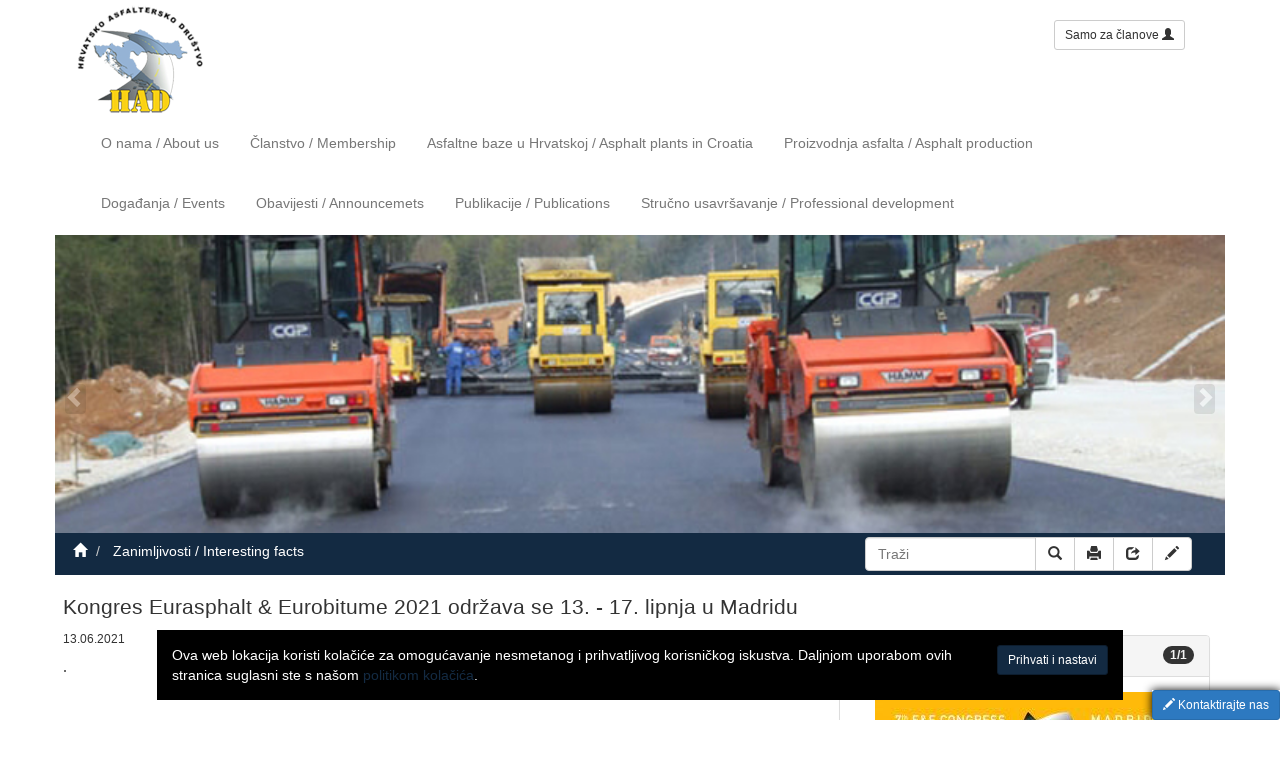

--- FILE ---
content_type: text/html
request_url: https://www.h-a-d.hr/kongres-eurasphalt-eurobitume-2021-odrzava-se-13-17-lipnja-u-madridu/a584
body_size: 10748
content:
<!DOCTYPE html>
<html lang="hr">
	<head>
		<meta charset="utf-8">
		<meta http-equiv="X-UA-Compatible" content="IE=edge">
		<meta name="viewport" content="width=device-width, initial-scale=1, maximum-scale=1.0">
		<meta name="author" content="Abacus Croatia - info@abacus.hr">
		<meta name="classification" content="business">
		<meta name="description" content="Hrvatsko asfaltersko društvo   : Kongres Eurasphalt & Eurobitume 2021 održava se 13. - 17. lipnja u Madridu ">
		<meta name="keywords" content="'Hrvatsko asfaltersko društvo  '">
		<meta name="robots" content="all" >
		<meta name="robots" content="follows,index">
		<meta name="revisit-after" content="1 day">
		<title>Hrvatsko asfaltersko društvo  : Kongres Eurasphalt & Eurobitume 2021 održava se 13. - 17. lipnja u Madridu </title>
		<base href="https://www.h-a-d.hr/">
		<link rel="shortcut icon" href="/favicon.ico" type="image/x-icon">
		<link rel="icon" href="/favicon.ico" type="image/x-icon">
		<link rel="alternate" type="application/rss+xml" href="rss.php" title="Sound of Croatia">
		
		<!-- Bootstrap core CSS -->
		<link href="bootstrap/css/bootstrap.min.css" rel="stylesheet">
		<link href="bootstrap/css/offcanvas.css" rel="stylesheet">
		<link rel="stylesheet" href="bootstrap/css/font-awesome.min.css">
		<link rel="stylesheet" href="bootstrap/css/yamm.css">
		<link href="bootstrap/css/carousel.css" rel="stylesheet">
		<link rel="stylesheet" href="bootstrap/validator/css/bootstrapValidator.css"/>
		<link rel="stylesheet" href="bootstrap/css/datepicker.css"/>
		<link rel="stylesheet" type="text/css" media="screen" href="js/nivo/nivo-slider.css">
		<link rel="stylesheet" type="text/css" media="screen" href="js/nivo/default/default.css">
		<link rel="stylesheet" type="text/css" href="css/aditional.css"/>
		<link rel="stylesheet" type="text/css" href="css/animations.css"/>
		<link rel="stylesheet" type="text/css" href="css/effects.css"/>
		<link rel="stylesheet" type="text/css" href="css/jquery.autocomplete.css">
		<script type="text/javascript">var LangTerms = {"contactUs":"Kontaktirajte nas","print":"Ispiši","sendFriend":"Pošalji prijatelju","clickForDetails":"Kliknite za detalje","captchaCode":"Kontrolni kod\/Control code","successfullSend":"Stranica je uspješno poslana","getFlash":"Preuzmi Adobe Flash player","firstNameSender":"Ime pošiljatelja","lastNameSender":"Prezime pošiljatelja","senderEmail":"Email pošiljatelja","recieverEmail":"Email primatelja","requiredFields":"obavezna polja","sendFormValues":"Pošalji\/Send","firstName":"Ime\/Name","lastName":"Prezime\/Family name","company":"Tvrtka\/Company","address":"Adresa\/Address","town":"Mjesto\/City","phone":"Telefon","fax":"Fax","mobilePhone":"Mobitel\/Mobile phone","email":"Email\/E-mail","subject":"Naslov poruke","content":"Sadržaj","emailError":"Unesite email","emailWrong":"Unesite ispravan email","firstNameError":"Unesite ime","lastNameError":"Unesite prezime","subjectError":"Unesite naslov poruke","contentError":"Unesite sadržaj poruke","senderEmailWrong":"Unesite ispravan E-mail pošiljatelja","recieverEmailWrong":"Unesite ispravan E-mail primatelja","copyright":"Sva prava pridržana","more":"Opširnije","filesWithTheArticle":"Datoteke uz članak","picturesWithTheArticle":"Fotografije uz članak","relatedArticles":"Vezani članci","newCode":"Novi kod","contactSendOk":"Kontakt je uspješno poslan!<br> Javit ćemo Vam se uskoro.","prev":"Prethodna","next":"Sljedeća","captchaCodeError":"Unesite kontrolni kod","senderEmailError":"Unesite email pošiljatelja","recieverEmailError":"Unesite email primatelja","archive":"Arhiva","archiveByMonths":"Arhiva članaka po mjesecima","search":"Traži","gallerySearch":"Pretraživanje galerija","selectContentType":"Odaberite vrstu sadržaja","searchFoto":"pretraži fotografije","searchVideo":"pretraži video zapise","searchDocs":"pretraži dokumente","selectYear":"Odaberite godinu","all":"Sve","galleryView":"Pregled galerija","mmk":"Multimedija","month":"Mjesec","cookieAgree":"Prihvati i nastavi","numResults":"Broj rezultata","searchTerm":"Pojam pretraživanja","numDocuments":"Broj dokumenata","searchResultsFound":"Pronađen broj rezultata","searchResults":"Rezultati pretraživanja","state":"Država\/Country","searchNoResults":"Nema rezultata za pojam koji ste upisali!","searchNoTerm":"Unesite pojam koji želite pretražiti!","siteMap":"Mapa weba","year":"Godina","captchaExpired":"Kontrolni kod je istekao! Unesite novi kontrolni kod.","captchaNoAuth":"Nemate autorizaciju na abacus.hr captcha servis!","captchaServiceUnknownError":"Nepoznata greška u komunikaciji sa abacus.hr captcha servisom!","captchaWrongCode":"Kontrolni kod je pogrešan !","numPhotos":"Broj fotografija","numVideos":"Broj video zapisa","cookieNotice":"Ova web lokacija koristi kolačiće za omogućavanje nesmetanog i prihvatljivog korisničkog iskustva. Daljnjom uporabom ovih stranica suglasni ste s našom <a href=\"politika-kolacica\/g54\">politikom kolačića<\/a>. ","DOB":"Datum rođenja","POB":"Mjesto rođenja","postOffice":"Poštanski broj\/Zip code","endDate":"Datum završetka terapije","beginDate":"Datum početka terapije","arrivalDate":"Datum dolaska","departureDate":"Datum odlaska","arrivalTransport":"Prijevozno sredstvo dolazak","departureTransport":"Prijevozno sredstvo odlazak","accomodation":"Smještaj tijekom terapije","accomodationRoom":"Soba","escort":"Pratnja tijekom terapije","accomodationPrivate":"Privatni smještaj - adresa","accomodationOther":"Ostalo","accomodationFood":"Posebni zahtjevi u prehrani","contactDetails":"OSOBNI PODACI","arrivalDetails":"INFORMACIJE O DOLASKU I ODLASKU","accomodationDetails":"INFORMACIJE O SMJEŠTAJU","OIB":"OIB\/VAT number","sex":"Spol","occupation":"Zanimanje","therapyApplicationTitle":"Prijava na terapiju","OIBError":"Unesite OIB","dateError":"Unesite datum","DOBError":"Unesite datum rođenja","POBError":"Unsite mjesto rođenja","addressError":"Unesite adresu","postOfficeError":"Unesite poštu","townError":"Unesite mjesto","sexError":"Unesite spol","occupationError":"Unesite zanimanje","stateError":"Unesite državu","phoneError":"Unesite telefon","arrivalDateError":"Unesite datum dolaska","OIBWrong":"Unesite ispravan OIB","dateFormatError":"Unesite datum u obliku dd.mm.gggg.","applicationSendOk":"Prijava uspješno poslana.","nextStep":"Dalje","other":"Ostalo","student":"Učenik","schoolClass":"Razred","schoolClassError":"Unesite razred","mandatoryFieldError":"Polje je obavezno","cancel":"Odustani","eventExpired":"Završena prijava","eventNow":"Traje","eventSoon":"Uskoro","inquiry":"Upit","merchantHouseNumber":"Kućni broj","merchantHouseNumberError":"Unesite kućni broj","mmkAll":"Sve","mmkContentType":"Odaberite vrstu sadržaja","mmkGallerySearch":"Pretraživanje galerija","mmkNewest":"Najnovije","mmkRecords":"Zapisa","news":"Novosti","otherNews":"Ostale novosti","productPictures":"Slike proizvoda","tags":"Tagovi","exhibitionName":"Prijava za","exhibitionTerms":"Uvjeti izlaganja","exhibitionTermsLink":"#","web":"Web","contactPerson":"Osoba za kontakt","innovationName":"Naziv inovacije","patentNumber":"Patentni broj","code":"Kod","quantity":"Količina","purpose":"Namjena inovacije","goal":"Traži se","innovationDescription":"Sažet opis inovacije za unos u katalog","exhibitionArea":"IZLOŽBENI PROSTOR","exhibitionArea1":"IZLOŽBENI PROSTOR (minimum 4 m2 po inovaciji)","exhibitionArea2":"Želim naručiti dodatnu opremu (stol,stolice,vitrina).","newsletterSubscribeOk":"Prijava na newsletter uspješna.","webError":"Unesite web adresu","contactPersonError":"Unesite osobu za kontakt","inovationNameError":"Unesite naziv inovacije","patentNumberError":"Unesite patentni broj","purposeError":"Unesite namjenu inovacije","goalError":"Unesite što tražite","innovationDescriptionError":"Unesite opis inovacije","notes":"Napomene","companyError":"Unesite tvrtku","faxError":"Unesite fax","mobilePhoneError":"Unesite mobitel","innovationNameError":"Unesite naziv inovacije","notesError":"Unesite napomene","quantity1Error":"Unesite količinu","quantity2Error":"Unesite dodatnu opremu","companyNameError":"Unesite naziv tvrtke","newsletterUnsubscribeOk":"Odjava uspješna","schoolError":"Unesite školsku spremu","professionError":"Unesite zvanje","zupanijaError":"Unesite županiju","companyOIB":"OIB\/VAT number","seminars":"Seminari","billingData":"Podaci za izdavanje računa\/Payment by       ","billingDataError":"Podaci za izdavanje računa su nepotpuni","birthDay":"Datum rođenja","birthDayError":"Unesite ispravan datum rođenja","birthSettlement":"Mjesto rođenja","bState":"Država rođenja","certNum":"Broj uvjerenja","certNumError":"Unesite broj uvjerenja","companyByOIB":"Unesi tvrtku prema OIB-u\/matičnom broju","companyName":"Naziv tvrtke\/obrta\/Company name","companyOIBWrong":"Unesite ispravan OIB\/matični broj tvrtke\/obrta","countryError":"Unesite državu","emailExist":"E-mail adresa već postoji","emailNotSameError":"E-mailovi nisu jednaki","examDateError":"Datum je obavezno polje","exsamDateError":"Unesite ispravan datum polaganja stručnog ispita","fillForm":"Popuni obrazac","firstLastName":"Ime i prezime\/Name","membershipApplication":"Zahtjev za članstvom","oibExist":"Korisnik sa unešenim OIB-om\/matičnim brojem već postoji !","participant":"Sudionik\/participant","password":"Lozinka","passwordError":"Unesite lozinku!","passwordLengthError":"Prekratka lozinka (min. 6 znakova)","passwordNotSameError":"Lozinke nisu jednake","payer":"Uplatitelj","person":"Osoba","phoneFormatError":"Telefonski broj mora biti u obliku: 385 (42) 123 123 ili 385 (98) 123 1234","procType2":"Zahtjev za vođenjem evidencije o stručnom usavršavanju","procType3":"Prijava na stručni seminar\/putovanje","qExamDate":"Datum polaganja stručnog ispita","qualification":"Stručna sprema","repeat_email":"Ponovite Email\/Repeat E-mail","repeat_password":"Ponovite lozinku","sameAsEntry1":"Prenesi podatke sudionika\/Transfer data","sameAsEntry2":"Prenesi podatke tvrtke\/Transfer data","sameAsEntry3":"Prenesi osobne podatke","sameAsEntry4":"Prenesi podatke o zaposlenju","settlementError":"Unesite mjesto","successfulEntry":"Prijava je izvršena uspješno!","successfulReg":"Registracija uspješno završila!","titleAfter":"Titula zvanja","titleBefore":"Akademska titula","username":"Korisničko ime","usernameError":"Unesite korisničko ime!","userNameExist":"Korisnik već postoji","userNameLengthError":"Korisničko ime prekratko (min. 3 znaka)"}; WSPID=19;</script>
		<!-- IE10 viewport hack for Surface/desktop Windows 8 bug -->
		<script src="bootstrap/assets/js/ie10-viewport-bug-workaround.js"></script>
		<!-- HTML5 shim and Respond.js IE8 support of HTML5 elements and media queries -->
		<!--[if lt IE 9]>
		<script src="https://oss.maxcdn.com/html5shiv/3.7.2/html5shiv.min.js"></script>
		<script src="https://oss.maxcdn.com/respond/1.4.2/respond.min.js"></script>
		<![endif]-->
		<link rel="stylesheet" type="text/css" href="js/ilightbox/css/ilightbox.css"/>
		<script src="js/jquery-1.11.1.min.js"></script>		
		<script src="js/parallax.min.js"></script>		
		<!-- lightbox begin -->
		<script type="text/javascript" src="js/ilightbox/js/jquery.requestAnimationFrame.js"></script>
		<script type="text/javascript" src="js/ilightbox/js/jquery.mousewheel.js"></script>
		<script type="text/javascript" src="js/ilightbox/js/ilightbox.js"></script>
		<script type="text/javascript" src="js/nivo/jquery.nivo.slider.pack.js"></script>
		<script type="text/javascript" src="js/jquery.mask.min.js"></script>
		<script type="text/javascript" src="js/jquery.autocomplete.js"></script>		
		<!-- lightbox end -->

	</head>
	<body data-lang="1">
		<div class="navbar navbar-default yamm hidden-print" id="mainNavigation" role="navigation">
			<div class="container">
				<div class="navbar-header">
					<button type="button" class="navbar-toggle btn off " data-toggle="collapse" data-target=".lang-collapse">
						<img src="iconsdir/lang1.png">
					</button>
					<button type="button" class="navbar-toggle btn " data-toggle="collapse" data-target=".search-collapse">
						<span class="glyphicon glyphicon-search"></span>
					</button>
					<button type="button" class="navbar-toggle btn " data-toggle="collapse" data-target=".navbar-collapse">
						<span class="sr-only">MENU</span>
						<span class="glyphicon glyphicon-th-list"></span>
					</button>
					<button class="navbar-toggle btn hidden-sm hidden-xs visible-md" data-target="#myModal" data-toggle="modal" id="had-login-user-sm"><span class="glyphicon glyphicon-user"></span></button>
					<a class="navbar-brand" href=""><img src="img/logo.png" class=" hidden-sm hidden-xs hidden-md"><img src="img/logo_sm.png" class=" visible-sm visible-xs visible-md"></a>
				</div>
				
				<div id="extraNav" class="hidden-xs hidden-sm hidden-md"></div>
				<div class="collapse search-collapse">
					<!-- FORM -->
					<form class="form-inline pull-right" role="search" method="get" action="./">
						<div class="input-group">
							<input type="hidden" name="task" value="search">
							<input type="text" class="form-control" placeholder="Traži" name="q" value="" size="100">
							<div class="input-group-btn">
								<button type="submit" class="btn btn-default" name="btnSearch">
									<span class="glyphicon glyphicon-search"></span> Traži
								</button>
							</div>
						</div>
					</form>
					<!-- FORM end -->
				</div>
				<div class="collapse navbar-collapse" id="navbar-collapse-1">
					
<ul id="langNav" class="nav navbar-nav navbar-right hidden-xs hidden-sm off">
	
	<li role="presentation" class="dropdown">
		<a class="dropdown-toggle" data-toggle="dropdown" href="#" role="button" aria-expanded="false"> <img src="iconsdir/lang1.png"> <span class="caret"></span> </a>
		<ul class="dropdown-menu lang-dropdown " role="menu">
			<li>
				<a  href="?langId=1"><img src="iconsdir/lang1.png" alt="hrvatski" title="Hrvatski"> Hrvatski</a>
			</li>
			<li>
				<a href="?langId=2"><img src="iconsdir/lang2.png" alt="english" title="English"> English</a>
			</li>
			<!--
			<li><a href="?langId=3"><img src="iconsdir/lang3.png" alt="deutsch" title="Deutsch"> Deutsch</a></li>
			<li><a href="?langId=4"><img src="iconsdir/lang4.png" alt="italiano" title="Italiano"> Italiano</a></li>
			<li><a href="?langId=5"><img src="iconsdir/lang5.png" alt="français" title="Français"> Français</a></li>
			<li><a href="?langId=6"><img src="iconsdir/lang6.png" alt="slovenščina" title="Slovenščina"> Slovenščina</a></li>
			-->
		</ul>
	</li>
	
</ul>
<ul class="nav navbar-nav navbar-right" id="leftNav">
	
	<li >
		<a href="o-nama-about-us/g1" >O nama / About us</a>
		
	</li>
	
	<li >
		<a href="clanstvo-membership/g3" >Članstvo / Membership</a>
		
	</li>
	
	<li >
		<a href="asfaltne-baze-u-hrvatskoj-asphalt-plants-in-croatia/baze" >Asfaltne baze u Hrvatskoj / Asphalt plants in Croatia</a>
		
	</li>
	
	<li >
		<a href="proizvodnja-asfalta-asphalt-production/g11" >Proizvodnja asfalta / Asphalt production</a>
		
	</li>
	
	<li >
		<a href="dogadanja-events/g31" >Događanja / Events</a>
		
	</li>
	
	<li >
		<a href="obavijesti-announcemets/g43" >Obavijesti / Announcemets</a>
		
	</li>
	
	<li >
		<a href="publikacije-publications/publikacije" >Publikacije / Publications</a>
		
	</li>
	
	<li class="last">
		<a href="strucno-usavrsavanje-professional-development/g37" >Stručno usavršavanje / Professional development</a>
		
	</li>
	
</ul>
				</div>
				<div class="collapse lang-collapse">
					<!-- LANG -->
					<div class="langContainer text-right">
						<!--
						<a class="btn  btn-default" href="?langId=1"><img src="iconsdir/lang1.png" alt="hrvatski" title="Hrvatski"> Hrvatski</a>
						<a class="btn btn-default" href="?langId=2"><img src="iconsdir/lang2.png" alt="english" title="English"> English</a>
						<a class="btn btn-default" href="?langId=3"><img src="iconsdir/lang3.png" alt="deutsch" title="Deutsch"></a>
						<a class="btn btn-default" href="?langId=4"><img src="iconsdir/lang4.png" alt="italiano" title="Italiano"></a>
						<a class="btn btn-default" href="?langId=5"><img src="iconsdir/lang5.png" alt="français" title="Français"></a>
						<a class="btn btn-default" href="?langId=6"><img src="iconsdir/lang6.png" alt="slovenščina" title="Slovenščina"></a>
						-->
					</div>
					<!-- end LANG   -->
				</div>
			</div>
		</div>
		<div class="container nopad">
			<div class="hidden-print" id="topWidgets">
				<section id="main-slider" class="carousel">
	<div class="carousel-inner">
		
		<div class="item">
			<img src="widgetfiles/9_16_1.jpg" alt=" ">
			<div class="container">
				<div class="carousel-caption">
					<h1 class="hidden-sm hidden-xs"> </h1>
					<h2 class="visible-sm visible-xs"> </h2>
					<div class="lead">
						
					</div>
				</div>
			</div>
		</div>
		
	</div>
	<a class="prev" href="#main-slider" data-slide="prev"><i class="glyphicon glyphicon-chevron-left"></i></a>
	<a class="next" href="#main-slider" data-slide="next"><i class="glyphicon glyphicon-chevron-right"></i></a>
</section>
<script>
    $(window).load(function() {
        $('#main-slider').carousel({
            interval : 4500
        });
        $('#main-slider .carousel-inner .item:first-child').addClass('active');
    }); 
</script>

			</div>
		</div>
		<div class="container">
			<div class="row tools hidden-print nopadL bg-primary" id="tools">
				<div class="col-md-8">
					<ol class="breadcrumb transparent nopadL">
						<li>
							<a href=""><span class="glyphicon glyphicon-home" style="margin-left:3px;"></span></a>
						</li>
						
						<li>
							<a href="zanimljivosti-interesting-facts/g30">Zanimljivosti / Interesting facts</a>
						</li>
						
					</ol>
				</div>
				<div class="col-md-4 hidden-sm hidden-xs text-right nopadR ">
					<!-- FORM LG-->
					<form id="searchForm" class="form-inline pull-right navbar-form nopadR" role="search" method="get" action="search" style="margin-right:3px;">
						<div class="input-group">
							<input type="text" class="form-control" placeholder="Traži" name="q" value="" size="30">
							<div class="input-group-btn">
								<button type="submit" class="btn btn-default" name="btnSearch">
									<span class=" glyphicon glyphicon-search"></span>
								</button>
								
								<a class="btn btn-default" href="#" onclick="return printWindow();"><span class="glyphicon glyphicon-print"></span></a>
								<a class="btn btn-default" href="?task=sff"><span class="glyphicon glyphicon-share"></span></a>
								<a class="btn btn-default" href="?task=cfs"><span class="glyphicon glyphicon-pencil"></span></a>
								<!-- iconsdir/ -->
								
							</div>
						</div>
					</form>
					<!-- FORM LG end -->
				</div>
			</div>
		</div>
		
		<div class="container-fluid main-container">
			<div class="container">
				<div id="homePageParts">
					
				</div>
				<div class="row">
					<div class="col-xs-12 col-md-9 nopad" id="mainBar">
						<div id="tw" class="clearfix">
							
						</div>
						<div id="main" class="clearfix">
							
<div class="detArticle">
	
	<h1 class="detTitle">Kongres Eurasphalt & Eurobitume 2021 održava se 13. - 17. lipnja u Madridu </h1>
	
	
	<div id="articleImages" class="col-xs-12 col-sm-6 col-md-4 col-lg-4 right">
	<div class="panel panel-default">
		<div class="panel-heading">
			Fotografije uz članak <span class="badge pull-right" id="numOfImages">1</span>
		</div>
		<div class="panel-body">
			<div data-ride="carousel" class="carousel slide" id="myCarousel">
				<div class="carousel-inner">
					
					<div class="item active">
						<a href="articlefiles/584_1259_eemadrid-e15312145545621.jpg" data-title-disabled="Kongres Eurasphalt & Eurobitume 2021 održava se 13. - 17. lipnja u Madridu " data-caption="" data-options="thumbnail: 'articlefiles/thumb_584_1259_eemadrid-e15312145545621.jpg'"> <img src="articlefiles/thumb_584_1259_eemadrid-e15312145545621.jpg" alt="" title=""/> </a>
					</div>
					
				</div>
				<!-- Controls -->
				<a class="left carousel-control" data-target="#myCarousel" role="button" data-slide="prev"> <span class="glyphicon glyphicon-chevron-left"></span> </a>
				<a class="right carousel-control" data-target="#myCarousel" role="button" data-slide="next"> <span class="glyphicon glyphicon-chevron-right"></span> </a>
			</div>
		</div>
	</div>
	</div>
	
	<span class="detEventDate ">     <span class="listEventDate">13.06.2021</span>   </span>
	
	<div class="detContent">
		

<font face="Times New Roman" size="3">.</font>
	</div>
	
	<div class="share clear off">
		<a class="btn btn-primary" id="fbShare" target="_blank"><i class="fa fa-facebook"></i></a>
		<a class="btn btn-primary" id="twShare" target="_blank"><i class="fa fa-twitter"></i></a>
		<a class="btn btn-primary" id="gpShare" target="_blank"><i class="fa fa-google-plus"></i></a>
	</div>

	
	
</div>

<script>
    $('#myCarousel .item a').iLightBox({
        path : 'vertical',
        controls : {
            arrows : true,
            fullscreen : false
        },
        overlay : {
            blur : false
        }
    });
    $('a.fileModal').iLightBox({
        path : 'horizontal',
        overlay : {
            blur : false
        }
    });
    $(window).load(function() {
    	shareIcons();
        //carousel
        totalItems = $('#numOfImages').html();
        currentIndex = $('#myCarousel div.active').index() + 1;
        $('#numOfImages').html('' + currentIndex + '/' + totalItems + '');
        $("#myCarousel .carousel-control.left").hide();
        $('#myCarousel').on('slid.bs.carousel', function() {
            currentIndex = $('#myCarousel div.active').index() + 1;
            $('#numOfImages').html('' + currentIndex + '/' + totalItems + '');
            if ($("#MyCarousel .carousel-inner .item:first").hasClass("active")) {
                $("#myCarousel .carousel-control.left").hide();
                $("#myCarousel .carousel-control.right").show();
            } else if ($("#myCarousel .carousel-inner .item:last").hasClass("active")) {
                $("#myCarousel .carousel-control.right").hide();
                $("#myCarousel .carousel-control.left").show();
                $('#myCarousel').carousel('pause');
            } else {
                $("#myCarousel .carousel-control").show();
            }
        });
        if ($('#numOfImages').html() == '1/1') {
            $('#myCarousel .carousel-control').hide();
        }

        
        //fix imahe heights
        Array.max = function(array) {
            return Math.max.apply(Math, array);
        };    
        var heights = $('.linked .artLinks').map(function() {
            return $(this).height();
        }).get();
        var artl=Array.max(heights);
        $('.linked .artLinks').height(artl);
        
    }); 
</script>
						</div>
						<div id="bw" class="clearfix hidden-print">
							
						</div>
					</div>
					<div style="visible-xs visible-sm clear"></div>
					<div id="sidebar" class="col-xs-12 col-md-3 hidden-print"
					role="navigation"></div>
				</div>
			</div>
		</div>
		<div class="container-fluid bw-container bg-primary">
			
			<div class="container  hidden-print clearfix nopad" id="bottom">
				<div class="off">
<button id="had-login-user" data-toggle="modal" data-target="#myModal" class="btn btn-default btn-sm pull-right hidden-sm hidden-xs hidden-md">Samo za članove <span class="glyphicon glyphicon-user"></span></button></div>
<script>
($('#had-login-user').appendTo($('#extraNav')))</script><div class=" col-xs-12 col-sm-6 col-md-6">
	<div class="panel transparent simpleWidgetWrapper">
		<div class="panel-heading text-left">
			<h3 class="panel-title">Članstvo</h3>
		</div>
		<div class="panel-body">
			<a href="kategorije-clanstva/g29">Kategorije članstva</a><br>
<a href="clan">Registar članova</a><br>
<a href="join" class="btn btn-default">Zahtjev za učlanjenje</a><br>

		</div>
	</div>
</div><div class=" col-xs-12 col-sm-6 col-md-6">
	<div class="panel transparent simpleWidgetWrapper">
		<div class="panel-heading text-left">
			<h3 class="panel-title">Kontakt</h3>
		</div>
		<div class="panel-body">
			Hrvatsko asfaltersko društvo
<br>Adresa: 10000 Zagreb, Mihovljanska 6<br>Tel. 385 (1) 604 0265 <br>Fax. 385 (1) 604 0266 <br>E-mail: <a href="mailto:info@h-a-d.hr">info@h-a-d.hr</a>
<br>
		</div>
	</div>
</div>
			</div>
			<div class="footer container text-center clearfix transparent" id="footer">
			<a href="?task=sitemap">Mapa weba</a> | Sva prava pridržana ©
			<script type="text/javascript">
                document.write(new Date().getFullYear());
			</script>
			Hrvatsko asfaltersko društvo | WEB: <a href="http://www.abacus.hr" target="_blank" >Abacus</a>
		</div>
		</div>
		
		
		<div id="fixedContact" class="hidden-sm hidden-xs">
			<div class="collapse" id="contactForm">
				<div class="well">
					<div class="clearfix">Kontaktirajte nas</div>


<form class="form col-md-6 col-md-offset-3" method="post" action="?task=cfs&amp;stask=send" id="cfs">
	<fieldset>
		<legend>
			
		</legend>		
		<div class="form-group">
		<img id="captchaImg" style="border: 0pt none; margin: 0pt;" src="img/_blank.png" alt="Captcha code" title="Captcha code" width="180" height="35">
			<a class="btn btn-default"  role="button" title="Recaptcha!" href="#" onclick="WSPCaptcha(); return false;"> <span class="glyphicon glyphicon-refresh"></span></a>
			<input type="hidden" id="captchaKey" name="captchaKey">
		</div>
		<div class="form-group">			
			<label for="captchaCode">*Kontrolni kod/Control code:</label>
			<input class="form-control" type="text" id="captchaCode" name="captchaCode" maxlength="5" >
		</div>
		<div class="form-group">
			<label for="firstName">Ime/Name*:</label>
			<input class="form-control" type="text" id="firstName" name="firstName" value="" maxlength="50">
		</div>		
		<div class="form-group">
			<label for="lastName">Prezime/Family name*:</label>
			<input class="form-control" type="text" id="lastName" name="lastName" value="" maxlength="50">
		</div>
		<div class="form-group hidden-fixed">
			<label for="address">Adresa/Address:</label>
			<input class="form-control" type="text" id="address" name="address" value="" maxlength="255">
		</div>
		<div class="form-group hidden-fixed">
			<label for="phone">Telefon:</label>
			<input class="form-control" type="text" id="phone" name="phone" value="" maxlength="50">
		</div>		
		<div class="form-group">
			<label for="email">Email/E-mail*:</label>
			<input class="form-control" type="text" id="email" name="email" value="" maxlength="100">
		</div>		
		<div class="form-group">
			<label for="subject">Naslov poruke*:</label>
			<input class="form-control" type="text" id="subject" name="subject" value="" maxlength="255">
		</div>		
		<div class="form-group">
			<label for="content">Sadržaj*:</label>
			<textarea class="form-control" id="content" name="content"></textarea>
		</div>		
		<span class="text-warning"><strong>*</strong> -  obavezna polja</span>
		<button type="submit" class="btn btn-primary">Pošalji/Send</button>
		<button id="cancelForm" class="btn btn-danger off" type="button" data-toggle="collapse" data-target="#contactForm" aria-expanded="false" aria-controls="odustani">
				Odustani
			</button>
		
	</fieldset>
</form>


<script>
        $(document).ready(function() {
        	$('#cfs').bootstrapValidator({
                message : 'Neispravan unos',
                feedbackIcons : {
                    valid : 'glyphicon glyphicon-ok',
                    invalid : 'glyphicon glyphicon-remove',
                    validating : 'glyphicon glyphicon-refresh'
                },
                fields : {
                    captchaCode : {
                    	
                        validators : {
                            notEmpty : {
                                message : LangTerms.captchaCodeError
                            }
                        }
                    },
                    firstName : {
                        validators : {
                            notEmpty : {
                                message : LangTerms.firstNameError
                            }
                        }
                    },
                    lastName : {
                        validators : {
                            notEmpty : {
                                message : LangTerms.lastNameError
                            }
                        }
                    },
                    email : {
                        validators : {
                            notEmpty : {
                                message : LangTerms.emailError
                            },
                            emailAddress : {
                                message : LangTerms.emailWrong
                            }
                        }
                    },
                    subject : {
                        validators : {
                            notEmpty : {
                                message : LangTerms.subjectError
                            }
                        }
                    },
                    content : {
                        validators : {
                            notEmpty : {
                                message : LangTerms.contentError
                            }
                        }
                    }
                }
            });
        });
	</script>


				</div>
			</div>
			<button id="btnScf" class="btn btn-info btn-sm pull-right btn-block" type="button" data-toggle="collapse" data-target="#contactForm" aria-expanded="false" aria-controls="collapseExample">
				<span class="glyphicon glyphicon-pencil"></span> Kontaktirajte nas
			</button>
		</div>
		
		<div id="cPolicy" style="display:none;">
			<div id="cPolicyContainer">
				<div id="cPolicyClose">
					<button type="button" class="btn btn-primary btn-sm">Prihvati i nastavi
					</button>
				</div>
				Ova web lokacija koristi kolačiće za omogućavanje nesmetanog i prihvatljivog korisničkog iskustva. Daljnjom uporabom ovih stranica suglasni ste s našom <a href="politika-kolacica/g54">politikom kolačića</a>. 
			</div>
		</div>
		<!-- empty modal -->
		<div class="modal fade bs-example-modal-lg" tabindex="-1" role="dialog"  aria-hidden="true" id="ajax-modal">
			<div class="modal-dialog modal-lg">
				<div class="modal-content" style="padding:15px;">
					...
				</div>
			</div>
		</div>
		
		
		<!-- MODAL LOGIN BEGIN -->
		<div class="modal fade" id="myModal" tabindex="-1" role="dialog" aria-labelledby="myModalLabel" aria-hidden="true">
			<div class="vertical-alignment-helper">
				<div class="modal-dialog modal-sm vertical-align-center">
					<div class="modal-content">
						<div class="modal-header">
							<button type="button" class="close" data-dismiss="modal">
								<span aria-hidden="true">×</span><span class="sr-only">Zatvori</span>
							</button>
							<h4 class="modal-title" id="myModalLabel">Hrvatsko asfaltersko društvo: Prijava</h4>
						</div>
						<div class="modal-body">
							<form method="post" action="" name="login_form" id="modalLogin">
								<div class="form-group">
									<input class="form-control" name="username" id="username" placeholder="Korisničko ime" type="text">
									<input class="form-control" name="password" id="password" placeholder="Lozinka" type="password">
									<div id="loginMSG" class="text-danger small">
										&nbsp;
									</div>
								</div>
								<button type="submit" class="btn btn-primary btn-block" id="loginBtn">
									Prijava
								</button>
								<p class="text-center">
								<a class="text-danger" href="intranet/?task=fp">Zaboravili ste lozinku?</a>
								</p>
							</form>
						</div>
					</div>
				</div>
			</div>
		</div>
		<!-- MODAL LOGIN END -->
		
		<!-- Bootstrap core JavaScript
		================================================== -->
		<!-- Placed at the end of the document so the pages load faster -->
		<script src="bootstrap/js/bootstrap.min.js"></script>
		<script src="bootstrap/validator/js/bootstrapValidator.js"></script>
		<script src="bootstrap/js/bootstrap-datepicker.js"></script>
		<script src="bootstrap/js/offcanvas.js"></script>
		<script src="js/calendar/calendar.js"></script>
		<script src="js/plugins.js"></script>
		<script src="js/jquery.masonry.min.js"></script>
		<script src="js/common.js"></script>
		<script src="js/css3-animate-it.js"></script>
		<script src="js/main.js"></script>
	</body>
	</html> 

--- FILE ---
content_type: text/css
request_url: https://www.h-a-d.hr/css/aditional.css
body_size: 5513
content:
body {
}
html {
    overflow-y: scroll !important;
}

form {

}
img {
    max-width: 100%;
}
td {
    padding: 4px;
}
.off {
    display: none !important;
}
.transparent, .transparent *, .transparent a:hover {
    background: none !important;
    color: white;
}
.borderless, .borderless * {
    border: none !important;
    box-shadow: none !important;
}
.nopad {
    padding: 0 !important;
}
.nopadL {
    padding-left: 0 !important;
}
.nopad {
    padding-right: 0 !important;
}
.automargin {
    margin: 0 auto;
}
#header {

}
#navigation, #tools {
    /* display:none;*/
}
#extraNav {
    height: 70px;
    padding: 20px 25px;
}
#cPolicy {
    display: none;
    width: 100%;
    position: fixed;
    bottom: 20px;
    z-index: 20000;
}
#cPolicyContainer {
    color: white;
    max-width: 100%;
    width: 966px;
    margin: 0 auto;
    padding: 15px;
    background: #000000;
}
#cPolicyClose {
    float: right;
}
#fixedContact {
    position: fixed;
    bottom: 0px;
    right: 0px;
    z-index: 200;
    box-shadow: 0 0 10px black;
}
#fixedContact .well {
    overflow: auto;
    margin-bottom: 0 !important;
}
#fixedContact .hidden-fixed {
    display: none;
}
#fixedContact .form-group {
    margin-bottom: 1px !important;
}
#fixedContact label {
    margin-bottom: 1px !important;
}
.preHeader {

}
.header {
    text-align: left;
}
.header img {
    max-width: 100%;
    margin: 0 5px;
}
.header a {
    padding: 14px;
    display: block;
}
#homeLinkLogo {
    position: relative;
    z-index: 100;
}
.clear {
    clear: both;
}
#sfpre {
    height: 32px;
}
#searchForm {
}
.panel {
    color: #010024;
}
.tools .breadcrumb {
    margin: 0;
    background: none;
}
.pull-right.bottom {
    position: relative;
    bottom: 0;
}
.footer {
    border-top:1px solid white!important;
    padding-top: 10px;
}
.tools form {
    margin: 4px 0;
}
#pull-menu {

    position: fixed;
    right: 2%;
    padding: 4px;
    z-index: 199;
    top: 45%;
    background: rgba(0,0,0,0.5);
    text-align: right;
}

#mainNavigation {
    margin-bottom: 2px;
    margin-right: 0;
    background: #fff;
}
#mainNavigation .nav {
}
#mainNavigation.sm {
    height: 60px !important;
    min-height: 60px !important;;
}

#mainNavigation.sm .navbar-brand {
    height: 50px !important;
    padding: 5px 0 0 5px;
}
#mainNavigation.sm li a {
    padding-top: 20px;
    padding-bottom: 20px;
}
#topNav {
}
#navbar-collapse-1 {
}



@media (max-width: 992px) {

    .imageList {
        display: none;
    }
    #topNav {
        padding: 1em 0 0 0;
    }
    .collapse {
        background: #fff
    }
    .navbar {
        min-height: unset;
    }
    .navbar-toggle {
        margin-bottom: 2px;
    }
    .navbar-brand {
        position: absolute;
        left: 0;
        top: 12px;
        text-align: center;
        margin: auto;
        max-height: 100%;
    }
    #navbar-collapse-1 {
        position: absolute;
        width: 100%;
        text-align: center;
        font-size: 1.4em;
        z-index: 900;
    }
    #mainNavigation.sm {
        height: 60px !important;
    }
}

.navbar-header {
}
.navbar-default {
    border-radius: 0 0 5px 5px;
    border: 0;
    padding: 0;
}
.navbar-default .navbar-brand {
    padding: 0 0 0 20px !important;
}

.navbar-default .navbar-nav > li {
    margin-left: 1px;
}
.navbar-brand > img {
    display: inline;
    transition: 0.5s;
}
.navbar-default .navbar-nav > li > a > i {
    display: inline-block;
}
.navbar-collapse {

}
.collapsing {
    display: none;
}
.navbar-collapse.collapse.in {
    -webkit-animation: bounceInRight 400ms;
    -moz-animation: bounceInRight 400ms;
    -o-animation: bounceInRight 400ms;
    -ms-animation: bounceInRight 400ms;
    animation: bounceInRight 0.4s;
}
.navbar-header {
}
.navbar-collapse {
}
button.navbar-toggle {
    margin-top: 1em;
}
.search-collapse {
    overflow: auto;
    padding: 20px !important;
}
#langNav {
    margin-right: 0px;
}
.langContainer {
    padding: 8px 0;
}
.tools {

}
.navbar-right .dropdown-menu.group-description {
    right: 0;
    left: 0;
}

.main-container {
}
.group-description .btn {
    margin: 6px auto;
}
.dropdown-menu ul li {
    list-style-type: none;
}
.dropdown-menu.lang-dropdown {
    width: 30px !important;
}
.dropdown-menu > li > a {
    padding: 15px 20px !important;
}
.group-description a {
    display: block;
}
#sidebar .btn {
    white-space: normal !important;
}
/*lists*/
.listEventDate {
    font-size: 12px;
}
.listTitle {

}
.listTitle a {
    
    font-weight:bold;

}
.articleList {
    margin-top: 1em;
    overflow: visible;
}
.listDescription {
    font-size: 13px;
    overflow: hidden;
}
.listItemBg2 {

}
.listItemBg1 {

}
.articleList h2 {
    margin: 6px 0;
    font-size: 16px;
}
.listImage {
    margin-right: 8px;
    margin-bottom: 1em;
}
.listImageLeft {
    max-width: 240px;
    float: left;
}
.listImageBlock {
    max-width: 100%;
}
.listImage.li160 {
    max-width: 160px;
}
.listImage.li120 {
    max-width: 120px;
}

/*home*/
.homepage hr.fat{
    height:3px; 
    color:#132A42;
    background:#132A42;
    clear:both;
    }
.homepage div.g31{
/*događanja*/    
}
.homepage .listTitle, .task-publikacije h1, .task-publikacije-g6 h1, .homepage .g37 h1 {
    background:#132a42; color: white;
    padding:10px 15px;
    font-size:14px; font-weight: normal;
}
.homepage .listTitle a, .task-publikacije h1 a, 
.task-publikacije-g6 h1 a,.homepage .g37 h1.detTitle{
   color: white;
   font-size:14px; font-weight: normal;
}
.homepage div.g31 .listDescription {

}
.homepage div.g31 .listEventDate {
display:none;
}
.homepage div.detArticle{}
.homepage div.detArticle{padding:0; margin: 0}
.homepage div.detArticle div.col-md-6{
    padding:0;
}
.homepage div.detArticle .home-panel{border:none;}
.homepage div.detArticle .home-panel .panel-heading{border-radius:0;}
#strucno p {
    font-size: 12px;
}
#home {
    overflow: auto;
    border-bottom: 1px solid silver;
}
#home h1 {

}
#home a {
}

#year a, #library a {
    display: block;
    padding: 4px 0;
}
#news {
    overflow: auto;
    padding-bottom: 30px;
}
#news .homeListItem {
    margin-top: 14px;
    padding: 4px 0;
}
#news .homeListItem:nth-child(3n+2) {
    clear: both;
}
#kometVideo img {
    margin-top: 60px;
}
#library .thumbnail {
    background: none;
    margin-bottom: 4px;
}
/*article details*/
.share {
    display: none;
}
.eventExpired {
    background: red !important;
}
.eventSoon, .eventNow {
    background: green !important;
}
.detContent {
    margin: 8px 0;
    font-size: 14px;
}
#articleImages.right {
    float: right;
    padding: 0.5em;
}
#articleImages.left {
    float: left;
    padding: 0.5em;
}
#articleImages + div.detContent table {
    /*min-width:65%;*/
}
div.detArticle {
    overflow-x: auto;
    padding: 0 8px;
}
div.detArticle table {
    border-spacing: 0;
    text-align: left;
}
.carousel .item {
    background: none !important;
}
.carousel-caption {

    bottom: 0 !important;
    padding: 0;
}
.carousel-control {
    cursor: pointer;
}
#myCarousel .item a {
    cursor: zoom-in;
}

.addthis_toolbox.addthis_32x32_style span {
    line-height: 12px !important;
}

#socialPlugins {
    margin: 10px 0;
    clear: both;
    padding-bottom: 15px;
    border-bottom: 1px solid silver;
}
#peludna th {
    vertical-align: bottom;
    text-align: center;
}
/*neke čudne klase*/
#clanstvo {}
#clanstvo h2{margin-bottom:2em!important}
#clanstvo div p, #clanstvo ul{ text-align: left; font-size:12px;}

#materijali div img {
    margin-bottom: 14px;
    box-shadow:1px 1px 1px silver
}
/*widgets*/

.box {
    padding: 50px 30px;
    background: #fff;
    position: relative;
}
.box.first {
    margin-top: -40px;
    border-radius: 5px 5px 0 0;
}
.box.last {
    border-radius: 0 0 5px 5px;
}
.box h2 {
    padding: 10px 30px;
    display: inline-block;
    border-radius: 4px;
    position: relative;
    margin-bottom: 30px;
    font-size: 48px;
}
#mainBar {
}
#sidebar {
    background: #f1f1f1;
    padding: 1em;
    z-index: 180;
}
#sidebar .speedlinksWrapper.hidden-xs.hidden-sm {
    display: block !important;
}
#imgSliderTop .nivo-imageLink img

.beforeArticleWidgets, .afterArticleWidgets {
    margin-bottom: 10px;
}
.beforeArticleWidgets .row, .afterArticleWidgets .row {
    padding: 20px 0;
    border-bottom: 1px solid silver;
}
.beforeArticleWidgets h1, .afterArticleWidgets h1 {
    margin-top: 0;
    font-size: 2em;
}
.afterArticleWidgets div.col-md-6 img {
    margin-top: 30px;
}

.autoMargin {
    margin: auto;
}
#prWraper {
    height: 100px;
    position: relative;
}
#topWidgets {
    position: relative;
    overflow: hidden;
}

#list .carousel-control {
    width: 4%;
    background: none;
}

a.nivo-imageLink img {
    width: 100% !important;
}
#topWidgets .htmlWrapper {

}
#topWidgets .simpleWidgetWrapper .panel {
    height: 400px;
}
#sidebar .speedlinksWrapper {
    width: 100% !important;
}
.simpleWidgetWrapper a.btn{
    margin:6px 0;
}
.textScrollerWrapper {
    padding: 0 !important;
}
.prognozaWrapper {
    padding: 0 4px !important;
}

.prognozaWrapper .panel-body {
    min-height: 260px;
}

.prognozaWrapper small {
    color: white;
}
#verTextScroller {
    height: 320px;
    position: relative;
}
#verTextScroller div div {
    margin-bottom: 5px;
}
.afterArticleWidgets .imageList a img {
    max-height: 90px;
}
.imageList img.thumbnail {
    margin-bottom: 4px;
}
#bottom .imageList img.thumbnail {
    margin-bottom: 4px;
    max-height: 48px;
}
.bw-container .htmlWrapper.col-md-3 {
    /*  width:50% !important*/
}
div.prText {
    position: relative;
    left: -800px;
    font-size: 11px;
    text-align: center;
    margin-left: 10px;
}
.mmkSlider {
    position: relative;
}

.carouselCenterimage {
    position: relative;
}
#main-slider {
    background-attachment: fixed;
    background-size: cover;
    background-position: 50% 50%;
    background-repeat: no-repeat;
    color: #fff;
    padding: 0;
}
#main-slider .item {
    -moz-transition: opacity ease-in-out 500ms;
    -o-transition: opacity ease-in-out 500ms;
    -webkit-transition: opacity ease-in-out 500ms;
    transition: opacity ease-in-out 500ms;
    left: 0 !important;
    opacity: 0;
    top: 0;
    position: absolute;
    width: 100%;
    display: block !important;
    z-index: 1;
    text-align: center;
}
#main-slider .item:first-child {
    top: auto;
    position: relative;
}
#main-slider img {
    width: 100% !important;
}
#main-slider .item.active {
    opacity: 1;
    -moz-transition: opacity ease-in-out 500ms;
    -o-transition: opacity ease-in-out 500ms;
    -webkit-transition: opacity ease-in-out 500ms;
    transition: opacity ease-in-out 500ms;
    z-index: 2;
}
#main-slider .item.active h1 {
    -webkit-animation: fadeInDown 900ms;
    -moz-animation: fadeInDown 900ms;
    -o-animation: fadeInDown 900ms;
    -ms-animation: fadeInDown 900ms;
    animation: fadeInDown 900ms;
}
#main-slider .item.active .lead {
    -webkit-animation: fadeInUp 1000ms;
    -moz-animation: fadeInUp 1000ms;
    -o-animation: fadeInUp 1000ms;
    -ms-animation: fadeInUp 1000ms;
    animation: fadeInUp 1000ms;
}
#main-slider .carousel-control {
    z-index: 3;
}
#main-slider .prev, #main-slider .next {
    position: absolute;
    top: 50%;
    background-color: rgba(0, 0, 0, 0.3);
    color: #fff;
    display: inline-block;
    font-size: 1.5em;
    text-align: center;
    border-radius: 4px;
    z-index: 5;
    opacity: 0.3;
}
#main-slider .prev:hover, #main-slider .next:hover {
    background-color: rgba(0, 0, 0, 0.5);
}
body.modal-open {
    overflow: inherit;
    padding-right: 0 !important;
}
#main-slider .prev {
    left: 10px;
}
#main-slider .next {
    right: 10px;
}
#main-slider h2, #main-slider h3, #main-slider h4, #main-slider h5 {
    text-shadow: 0 3px rgba(0, 0, 0, 0.1);
    color: #fff;
}
#main-slider h1, #main-slider h1 a {
    font-size: 36px;
    text-shadow: 0 3px rgba(0, 0, 0, 0.1);
    color: #fff;
}
#main-slider h2, #main-slider h2 a {
    font-size: 24px;
    text-shadow: 0 3px rgba(0, 0, 0, 0.1);
    color: #fff;
}

/*linked*/
.artLinks {
    margin-bottom: 30px;
}
/* form validation fix*/
.form-horizontal .has-feedback .form-control-feedback {
    right: unset;
    top: unset;
}
.help-block {
}
/*widgets*/
.speedlinksWrapper {
    margin: 0 0 10px 0;
    padding: 0;
}
.panel img, .panel iframe {
    max-width: 100%
}
.bw-container {
    margin-top: 15px;
    padding-top: 2em;
    padding-bottom: 2em;
}
.bw-container a {

}
.bw-container h2 {
    margin-top: 0;
}
#bw {
    margin-top: 2em;
}
.imageList {
    padding: 15px 0;
}

.lines-3 {
    display: block;
    height: 5em;
}

.imageList .thumbnail {
    display: inline;
}
.headBottom {
    color: #0FBC56;
}
.botomColContainer a, .botomColContainer a:hover {
    color: #12CC5E;
    display: block;
}

/*archive navigator*/
.archive-link {
    margin: 6px 0;
}
.panel-heading h1 {
    margin-bottom: 0;
}
.panel-heading a {
    display: block;
    cursor: pointer;
    color: inherit;
}
#archiveNavigator .panel-heading a:hover {
    text-decoration: none;
}
#archiveNavigator .panel-heading a:after {
    font-family: 'Glyphicons Halflings';
    content: "\e114";
    float: right;
    color: grey;
}
#archiveNavigator .panel-heading a.collapsed:after {
    content: "\e080";
}
.panel-primary .panel-heading a:hover {
    color: white;
}

/*mmk*/
.liftf20 {
    margin-top: -26px;
}

.gallery img, .albumCover img {
    margin: 0 auto;
}
.albumList {
    margin-bottom: 30px;
}
.albumList h3 {
    font-size: 14px;
}
div.row.mmk div.albumList:nth-child(4n+1), div.row.mmk div.albumList2:nth-child(4n+1) {

    clear: both;
}
.masonry_img a img {
    padding: 4px
}
/*BEGIN calendar */
#calendar {
    position: relative;
    right: 0px;
    top: 0px;
    height: 265px;
    font-size: 12px;
}
#cal-navig {
    padding: 0;
    border: none;
    border-spacing: 0;
    margin: 14px 0;
}
#cal-btn-prev {
    font-size: 10px;
    padding: 6px 2px 6px 21px;
    background: url(../img/cal_prev.png) left no-repeat;
    border-radius: 12px 0 0 12px;
    cursor: pointer;
    display: block;
    transition: all 0.5s ease 0.5s;
}
#cal-btn-prev:hover {
    box-shadow: 2px 1px 2px silver;
    background: url(../img/cal_prev_h.png) left no-repeat;
    color: #000000;
}

#cal-current-period {
    text-align: center;
    box-shadow: 0 1px 2px silver;
    border-radius: 8px;
}
#cal-btn-next {
    font-size: 10px;
    padding: 6px 21px 6px 2px;
    border-radius: 0 12px 12px 0;
    background: url(../img/cal_next.png) right no-repeat;
    cursor: pointer;
    display: block;
    transition: 0.3s;
}
#cal-btn-next:hover {
    box-shadow: -2px 1px 2px silver;
    background: url(../img/cal_next_h.png) right no-repeat;
    color: #000000;
}
.day-name {
    text-align: right;
    box-shadow: -1px 1px 5px silver;
    padding: 8px 1px;
}
.day {
    font-weight: bold;
    text-align: right;
    padding: 6px 2px;
    box-shadow: 1px 2px 2px silver;
}
.sunday {
    color: red;
}
.day.prev, .day.next {
    color: #a0a0a0;
}
.day.next.sunday {
    color: #ffa0a0;
}
td.active {
    background: gray;
    color: white;
    cursor: pointer;
}
#cal-popup {
    padding: 8px;
    border: 1px solid silver;
    border-radius: 8px;
    box-shadow: -2px 1px 5px black;
    width: 200px;
    background: #FFFFFF;
    max-width: 100%;
}
#cal-popup a.cal-event-link {
    display: block;
    margin: 4px 0;
    padding: 4px 0;
    border-bottom: thin solid silver;
}

/*END calendar*/
/**/
.flip-container {
    perspective: 1000;
}

.flip-container:hover .flipper, .flip-container.hover .flipper {
    transform: rotateY(180deg);
}
.flip-container, .front, .back {
    width: 100%;
    min-height: 260px;
}

.flipper {
    transition: 0.6s;
    transform-style: preserve-3d;
    position: relative;
}

.front, .back {
    backface-visibility: hidden;
    position: absolute;
    top: 0;
    left: 0;
}

.front {
    z-index: 2;
    transform: rotateY(0deg);
}
.back {
    transform: rotateY(180deg);
    border-radius: 50%;
    background: #E1E1E1;
}

/*********asfaltne baze begin******/
#mapWraper {
    margin: 10px auto 0 auto;
    /*width:600px;*/
    position: relative;
    text-align: center;
}
img#mapContainer {
    border: none;
}

#pointHover {
    border: none;
    width: 39px;
    height: 33px;
    position: absolute;
    visibility: hidden;
    z-index: 1;
    left: -1000px;
    top: -1000px;
}
#pointContent {
    left: -1000px;
    top: -1000px;
    z-index: 1;
    visibility: hidden;
    width: 200px;
    position: absolute;
}
.cloud-angle {
    position: relative;
    top: 1px;
    z-index: 2;
    height: 21px;
    background: url(../img/cloud_angle.png) top no-repeat;
}
.pTL {
    padding-left: 6px;
    background: url(../img/cloud_tl.png) no-repeat;
}
.pTR {
    padding-right: 12px;
    background: url(../img/cloud_tr.png) right no-repeat;
}
.pTM {
    height: 10px;
    background: url(../img/cloud_tm.png) top repeat-x;
}
.pML {
    padding-left: 4px;
    background: url(../img/cloud_ml.png) left repeat-y;
}
.pMR {
    padding-right: 12px;
    background: url(../img/cloud_mr.png) top right repeat-y;
}
.pMM {
    background-color: #fefefe;
    color: #5e6f84;
}
.pBL {
    padding-left: 9px;
    background: url(../img/cloud_bl.png) no-repeat;
}
.pBR {
    padding-right: 12px;
    background: url(../img/cloud_br.png) right no-repeat;
}
.pBM {
    height: 14px;
    background: url(../img/cloud_bm.png) repeat-x;
}

#baze {
    font-size: 9px;
    border-collapse: collapse;
    margin: 10px auto;
    width: 100%;
}
#baze th {
    background: #e6e6e6;
    font-size: 1.2em;
    padding: 3px 4px;
    text-align: left;
}
#baze tr:nth-child(odd) {
    background: #e6e6e6;
}
#baze td {
    padding: 3px 4px;
}
/*********asfaltne baze end******/


--- FILE ---
content_type: text/css
request_url: https://www.h-a-d.hr/css/effects.css
body_size: 4656
content:

	
.hover {
  width: 100%;
  height: 100%;
  float: left;
  overflow: hidden;
  position: relative;
  text-align: center;
  cursor: default;
}

.hover .overlay {
  width: 100%;
  height: 100%;
  position: absolute;
  overflow: hidden;
  top: 0;
  left: 0;
}

.hover img {

}

.hover h2 {
  text-transform: uppercase;
  color: #fff;
  text-align: center;
  position: relative;
  font-size: 17px;
  padding: 10px;
  background: rgba(0, 0, 0, 0.6);
}

.hover button.info {
  display: inline-block;
  text-decoration: none;
  padding: 7px 14px;
  text-transform: uppercase;
  color: #fff;
  border: 1px solid #fff;
  margin: 50px 0 0 0;
  border-radius: 0px;
  background-color: transparent;
}

.hover button.info:hover {
  box-shadow: 0 0 5px #fff;
}

/* styling to remove box shadow and border from buttons for last few effects */

.hover button.nullbutton {
  border: none;
  padding: 0px;
  margin: 0px;
}

.hover button.nullbutton:hover {
  box-shadow: none;
}

/* remove the blue line that shows on modal buttons after you have open and close a modal */

.modal-open .modal, button:focus {
    outline:none!important
}

/* styling so when hovering over a div that opens a modal the cursor changes to a pointer */
.point {
cursor: pointer;
}

/* effect hover 1 */

.ehover1 img {
  transition: all 0.4s linear;
  -moz-transition: all 0.4s linear;
  -o-transition: all 0.4s linear;
  -webkit-transition: all 0.4s linear;
  transition: all 0.4s linear;
}

.ehover1 .overlay {
  opacity: 0;
  background-color: rgba(0,0,0, 0.5);
  -moz-transition: all 0.4s ease-in-out;
  -o-transition: all 0.4s ease-in-out;
  -webkit-transition: all 0.4s ease-in-out;
  transition: all 0.4s ease-in-out;
}

.ehover1 h2 {
  -moz-transform: translatey(-100px);
  -ms-transform: translatey(-100px);
  -o-transform: translatey(-100px);
  -webkit-transform: translatey(-100px);
  transform: translatey(-100px);
  opacity: 0;
  -moz-transition: all 0.2s ease-in-out;
  -o-transition: all 0.2s ease-in-out;
  -webkit-transition: all 0.2s ease-in-out;
  transition: all 0.2s ease-in-out;
}

.ehover1 button.info {
  opacity: 0;
  -moz-transition: all 0.2s ease-in-out;
  -o-transition: all 0.2s ease-in-out;
  -webkit-transition: all 0.2s ease-in-out;
  transition: all 0.2s ease-in-out;
}

.ehover1:hover img {
  -moz-transform: scale(1.2);
  -ms-transform: scale(1.2);
  -o-transform: scale(1.2);
  -webkit-transform: scale(1.2);
  transform: scale(1.2);
}

.ehover1:hover .overlay {
  opacity: 1;
}

.ehover1:hover h2, .ehover1:hover button.info {
  opacity: 1;
  -moz-transform: translatey(0);
  -ms-transform: translatey(0);
  -o-transform: translatey(0);
  -webkit-transform: translatey(0);
  transform: translatey(0);
}

.ehover1:hover button.info {
  -moz-transition-delay: 0.2s;
  -o-transition-delay: 0.2s;
  -webkit-transition-delay: 0.2s;
  transition-delay: 0.2s;
}
 
 /* effect hover 2 */
 
.ehover2 img {
  transition: all 0.2s ease-in;
}

.ehover2 .overlay {
  background-color: rgba(0,0,0,0.6);
  opacity: 0;
  transform: translate(460px, -100px) rotate(180deg);
  transition: all 0.2s 0.4s ease-in-out;
}

.ehover2 button.info {
  transform: translateY(-200px);
  transition: all 0.2s ease-in-out;
}

.ehover2:hover .overlay {
  opacity: 1;
  transition-delay: 0s;
  transform: translate(0px, 0px);
}

.ehover2:hover h2 {
  transform: translateY(0px);
  transition-delay: 0.5s;
}

.ehover2:hover button.info {
  transform: translateY(0px);
  transition-delay: 0.3s;
}
 
 
 /* effect hover 3 */
 
.ehover3 img {
  transition: all 0.4s ease-in;
}

.ehover3 button.info, .ehover3 h2 {
  transform: scale(0.7);
  transition: all 0.4s ease-in;
  opacity: 0;
}

.ehover3:hover img {
  filter: grayscale(1) blur(3px);
  -webkit-filter: grayscale(1) blur(3px);
  transform: scale(1.2);
}

.ehover3:hover button.info, .ehover3:hover h2 {
  opacity: 1;
  transform: scale(1);
}
 
 
 /* effect hover 4 */
 
.ehover4 h2 {
  transform: translateY(55px);
  transition: all 0.4s ease-in-out;
}

.ehover4:hover h2 {
  transform: translateY(15px);
}

.ehover4 .overlay {
  background-color: rgba(75,75,75,0.7);
  transition: all 0.4s ease-in-out;
}

.ehover4:hover .overlay {
  background-color: rgba(48, 152, 157, 0.4);
}

.ehover4 button.info {
  opacity: 0;
  transform: scale(0);
  transition: all 0.4s ease-in-out;
  font-weight: normal;
  border: 1px solid white;
  margin: -55px 0 0 0;
  padding: 73px 90px;
}

.ehover4:hover button.info {
  opacity: 1;
  transform: scale(1);
}
  
 /* effect 4 transitionV2 */
 
.ehover42 h2 {
  transform: translateY(55px);
  transition: all 0.4s  cubic-bezier(0.88,-0.99, 0, 1.81);
}

.ehover42:hover h2 {
  transform: translateY(15px);
}

.ehover42 .overlay {
  background-color: rgba(75,75,75,0.7);
  transition: all 0.4s  cubic-bezier(0.88,-0.99, 0, 1.81);
}

.ehover42:hover .overlay {
  background-color: rgba(48, 152, 157, 0.4);
}

.ehover42 button.info {
  opacity: 0;
  transform: scale(0);
  transition: all 0.4s cubic-bezier(0.88,-0.99, 0, 1.81);
  font-weight: normal;
  border: 1px solid white;
  margin: -55px 0 0 0;
  padding: 73px 90px;
}

.ehover42:hover button.info {
  opacity: 1;
  transform: scale(1);
}
 
 

/* effect hover 1 v2 */

.ehover1v2 img {
  transition: all 0.4s cubic-bezier(0.88,-0.99, 0, 1.81);
}

.ehover1v2 .overlay {
  opacity: 0;
  background-color: rgba(0,0,0, 0.5);
  transition: all 0.4s cubic-bezier(0.88,-0.99, 0, 1.81);
}

.ehover1v2 h2 {
  -moz-transform: translatey(-100px);
  -ms-transform: translatey(-100px);
  -o-transform: translatey(-100px);
  -webkit-transform: translatey(-100px);
  transform: translatey(-100px);
  opacity: 0;
  transition: all 0.2s cubic-bezier(0.88,-0.99, 0, 1.81);
}

.ehover1v2 button.info {
  opacity: 0;
  -moz-transition: all 0.2s ease-in-out;
  -o-transition: all 0.2s ease-in-out;
  -webkit-transition: all 0.2s ease-in-out;
  transition: all 0.2s ease-in-out;
}

.ehover1v2:hover img {
  -moz-transform: scale(1.2);
  -ms-transform: scale(1.2);
  -o-transform: scale(1.2);
  -webkit-transform: scale(1.2);
  transform: scale(1.2);
}

.ehover1v2:hover .overlay {
  opacity: 1;
}

.ehover1v2:hover h2, .ehover1v2:hover button.info {
  opacity: 1;
  -moz-transform: translatey(0);
  -ms-transform: translatey(0);
  -o-transform: translatey(0);
  -webkit-transform: translatey(0);
  transform: translatey(0);
}

.ehover1v2:hover button.info {
  -moz-transition-delay: 0.2s;
  -o-transition-delay: 0.2s;
  -webkit-transition-delay: 0.2s;
  transition-delay: 0.2s;
}
 
 /* effect hover 5 */
 
.ehover5 h2, .ehover5 img {
  transition: all 0.4s ease-in-out;
}

.ehover5 img {
  transform: scale(1.1);
}

.ehover5:hover img {
  transform: scale(1);
}

.ehover5 .overlay {
  transition: all 0.4s ease-in-out;
}

.ehover5:hover .overlay {
  background-color: rgba(170,170,170,0.4);
}

.ehover5 button.info {
  opacity: 0;
  transform: scale(1.5);
  transition: all 0.4s ease-in-out;
  font-weight: normal;
  border: 1px solid white;
  height: 85%;
  width: 85%;
  position: absolute;
  top: -20%;
  left: 8%;
  padding: 70px;
}

.ehover5:hover button.info {
  opacity: 1;
  transform: scale(1);
  background-color: rgba(0,0,0,0.4);
}

.ehover5 button.info:hover {
  box-shadow: none;
}

 /* effect hover 6 */
 
.ehover6 .rotate {
  transform: rotate(-45deg);
  width: 100%;
  height: 100%;
  position: absolute;
  /* production only due to the button, the line below is only needed for the demo site so the whole div can be a button for the modal to show, it is not needed in example code */
  bottom: 0px;
}

.ehover6 hr {
  width: 50%;
  opacity: 0;
}

.ehover6  hr:nth-child(2) {
  -webkit-transform: translate3d(-50%,-50%,0) rotate(0deg) scale3d(0,0,1);
  transform: translate3d(-50%,-50%,0) rotate(0deg) scale3d(0,0,1);
}

.ehover6  hr:nth-child(3) {
  -webkit-transform: translate3d(-50%,-50%,0) rotate(90deg) scale3d(0,0,1);
  transform: translate3d(-50%,-50%,0) rotate(90deg) scale3d(0,0,1);
}

.ehover6 h2, .ehover6 hr {
  position: absolute;
  top: 50%;
  left: 50%;
  -webkit-transition: opacity 0.35s, -webkit-transform 0.35s;
  transition: opacity 0.35s, transform 0.35s;
  -webkit-transform: translate3d(-50%,-50%,0);
  transform: translate3d(-50%,-50%,0);
  -webkit-transform-origin: 50%;
  transform-origin: 50%;
  background-color: transparent;
  margin: 0px;
}

.group1, .group2 {
  left: 50%;
  position: absolute;
  -webkit-transition: opacity 0.35s, -webkit-transform 0.35s;
  transition: opacity 0.35s, transform 0.35s;
  -webkit-transform: translate3d(-50%,-50%,0);
  transform: translate3d(-50%,-50%,0);
  -webkit-transform-origin: 50%;
  transform-origin: 50%;
  background-color: transparent;
  margin: 0px;
  padding: 0px;
	/* take out of production */
  letter-spacing: 0px;
}

.group1 {
  top: 40%;
}

.group2 {
  top: 60%;
}

.ehover6 h2 {
  width: 100%;
}

.ehover6 p {
  width: 30%;
  text-transform: none;
  font-size: 15px;
  line-height: 2;
}

.ehover6 p a {
  color: #fff;
}

.ehover6 p a:hover,
.ehover6 p a:focus {
  opacity: 0.6;
}

.ehover6  a i {
  opacity: 0;
  -webkit-transition: opacity 0.35s, -webkit-transform 0.35s;
  transition: opacity 0.35s, transform 0.35s;
  padding: 10px;
  font-size: 20px;
}

.group1 a:first-child i {
  -webkit-transform: translate3d(-60px,-60px,0) rotate(45deg) scale(2);
  transform: translate3d(-60px,-60px,0) rotate(45deg) scale(2);
}

.group1 a:nth-child(2) i {
  -webkit-transform: translate3d(60px,-60px,0) rotate(45deg) scale(2);
  transform: translate3d(60px,-60px,0)  rotate(45deg) scale(2);
}

.group2 a:first-child i {
  -webkit-transform: translate3d(-60px,60px,0) rotate(45deg) scale(2);
  transform: translate3d(-60px,60px,0) rotate(45deg) scale(2);
}

.group2 a:nth-child(2) i {
  -webkit-transform: translate3d(60px,60px,0)  rotate(45deg) scale(2);
  transform: translate3d(60px,60px,0)  rotate(45deg) scale(2);
}

.ehover6:hover h2 {
  opacity: 0;
  -webkit-transform: translate3d(-50%,-50%,0) scale3d(0.8,0.8,1);
  transform: translate3d(-50%,-50%,0) scale3d(0.8,0.8,1);
}

.ehover6:hover hr:nth-child(2) {
  opacity: 1;
  -webkit-transform: translate3d(-50%,-50%,0) rotate(0deg) scale3d(1,1,1);
  transform: translate3d(-50%,-50%,0) rotate(0deg) scale3d(1,1,1);
}

.ehover6:hover hr:nth-child(3) {
  opacity: 1;
  -webkit-transform: translate3d(-50%,-50%,0) rotate(90deg) scale3d(1,1,1);
  transform: translate3d(-50%,-50%,0) rotate(90deg) scale3d(1,1,1);
}

.ehover6:hover .group1 i:empty, .ehover6:hover .group2 i:empty {
  -webkit-transform: translate3d(0,0,0);
  transform: translate3d(0,0,0) rotate(45deg) scale(1);
 /* just because it's stronger than nth-child */
	opacity: 1;
}

.ehover6 img {
transform: scale(1.1);
transition: all 0.35s;
}
.ehover6:hover img
{
transform: scale(1);
filter: brightness(0.7);
-webkit-filter: brightness(0.7);


}

 /* effect hover 7 */

.ehover7 h2,
.ehover7 p {
	position: absolute;
	top: 50%;
	left: 50%;
	-webkit-transition: opacity 0.35s, -webkit-transform 0.35s;
	transition: opacity 0.35s, transform 0.35s;
	-webkit-transform: translate3d(-50%,-50%,0);
	transform: translate3d(-50%,-50%,0);
	-webkit-transform-origin: 50%;
	transform-origin: 50%;
	background-color: transparent;
	margin: 0px;
	padding: 0px;
}

 .ehover7 .overlay::before {
	position: absolute;
	top: 50%;
	left: 50%;
	width: 40%;
	height: 60%;
	border: 2px solid #fff;
	content: '';
	opacity: 0;
	-webkit-transition: opacity 0.35s, -webkit-transform 0.35s;
	transition: opacity 0.35s, transform 0.35s;
	-webkit-transform: translate3d(-50%,-50%,0) rotate3d(0,0,1,-45deg) scale3d(0,0,1);
	transform: translate3d(-50%,-50%,0) rotate3d(0,0,1,-45deg) scale3d(0,0,1);
	-webkit-transform-origin: 50%;
	transform-origin: 50%;
}


.ehover7 p {
	width: 20%;
	text-transform: none;
	font-size: 15px;
	line-height: 2;
}

.ehover7 p a {
	color: #fff;
}

.ehover7 p a:hover,
.ehover7 p a:focus {
	opacity: 0.6;
}

.ehover7  a i {
	opacity: 0;
	-webkit-transition: opacity 0.35s, -webkit-transform 0.35s;
	transition: opacity 0.35s, transform 0.35s;
	padding: 0px 5px;
}


.ehover7 p a:first-child i {
	-webkit-transform: translate3d(-60px,-60px,0);
	transform: translate3d(-60px,-60px,0);
}

.ehover7 p a:nth-child(2) i {
	-webkit-transform: translate3d(60px,-60px,0);
	transform: translate3d(60px,-60px,0);
}

.ehover7 p a:nth-child(3) i {
	-webkit-transform: translate3d(-60px,60px,0);
	transform: translate3d(-60px,60px,0);
}

.ehover7 p a:nth-child(4) i {
	-webkit-transform: translate3d(60px,60px,0);
	transform: translate3d(60px,60px,0);
}

.ehover7:hover .overlay::before {
	opacity: 1;
	background-color: rgba(0,0,0,0.2);
	-webkit-transform: translate3d(-50%,-50%,0) rotate3d(0,0,1,-135deg) scale3d(1,1,1);
	transform: translate3d(-50%,-50%,0) rotate3d(0,0,1,-135deg) scale3d(1,1,1);
}

.ehover7:hover h2 {
	opacity: 0;
	-webkit-transform: translate3d(-50%,-50%,0) scale3d(0.8,0.8,1);
	transform: translate3d(-50%,-50%,0) scale3d(0.8,0.8,1);
}

.ehover7:hover p i:empty {
	-webkit-transform: translate3d(0,0,0);
	transform: translate3d(0,0,0); /* just because it's stronger than nth-child */
  opacity: 1;
}


/* effect hover 8 */

.ehover8 hr {
  width: 40%;
  opacity: 0;
  border: 1px solid #FFF;
}

.ehover8  hr:nth-child(3) {
  -webkit-transform: translate3d(-50%,-50%,0) rotate3d(0,0,1,90deg) scale3d(0,0,1);
  transform: translate3d(-50%,-50%,0) rotate3d(0,0,1,90deg) scale3d(0,0,1);
}

.ehover8  hr:nth-child(4) {
  -webkit-transform: translate3d(-50%,-50%,0) rotate3d(0,0,1,180deg) scale3d(0,0,1);
  transform: translate3d(-50%,-50%,0) rotate3d(0,0,1, 180deg) scale3d(0,0,1);
}

.ehover8 h2, .ehover8 hr {
  position: absolute;
  top: 50%;
  left: 50%;
  -webkit-transition: opacity 0.35s, -webkit-transform 0.35s;
  transition: opacity 0.35s, transform 0.35s;
  -webkit-transform: translate3d(-50%,-50%,0);
  transform: translate3d(-50%,-50%,0);
  -webkit-transform-origin: 50%;
  transform-origin: 50%;
  background-color: transparent;
  margin: 0px;
}

.set1, .set2 {
  left: 50%;
  position: absolute;
  -webkit-transition: opacity 0.35s, -webkit-transform 0.35s;
  transition: opacity 0.35s, transform 0.35s;
  -webkit-transform: translate3d(-50%,-50%,0);
  transform: translate3d(-50%,-50%,0);
  -webkit-transform-origin: 50%;
  transform-origin: 50%;
  background-color: transparent;
  margin: 0px;
  padding: 0px;
}

.set1 {
  top: 40%;
}

.set2 {
  top: 60%;
}

.ehover8 p {
  width: 30%;
  text-transform: none;
  font-size: 15px;
  line-height: 2;
}

.ehover8 p a {
  color: #fff;
}

.ehover8 p a:hover,
.ehover8 p a:focus {
  opacity: 0.6;
}

.ehover8  a i {
  opacity: 0;
  -webkit-transition: opacity 0.35s, -webkit-transform 0.35s;
  transition: opacity 0.35s, transform 0.35s;
  padding: 10px;
  font-size: 20px;
}

.set1 a:first-child i {
  -webkit-transform: translate3d(-60px,-60px,0);
  transform: translate3d(-60px,-60px,0);
}

.set1 a:nth-child(2) i {
  -webkit-transform: translate3d(60px,-60px,0);
  transform: translate3d(60px,-60px,0);
}

.set2 a:first-child i {
  -webkit-transform: translate3d(-60px,60px,0);
  transform: translate3d(-60px,60px,0);
}

.set2 a:nth-child(2) i {
  -webkit-transform: translate3d(60px,60px,0);
  transform: translate3d(60px,60px,0);
}

.ehover8:hover h2 {
  opacity: 0;
  -webkit-transform: translate3d(-50%,-50%,0) scale3d(0.8,0.8,1);
  transform: translate3d(-50%,-50%,0) scale3d(0.8,0.8,1);
}

.ehover8:hover hr:nth-child(3) {
  opacity: 1;
  -webkit-transform: translate3d(-50%,-50%,0) rotate3d(0,0,1,-90deg) scale3d(1,1,1);
  transform: translate3d(-50%,-50%,0) rotate3d(0,0,1,-90deg) scale3d(1,1,1);
}

.ehover8:hover hr:nth-child(4) {
  opacity: 1;
  -webkit-transform: translate3d(-50%,-50%,0) rotate3d(0,0,1,-180deg) scale3d(1,1,1);
  transform: translate3d(-50%,-50%,0) rotate3d(0,0,1,-180deg) scale3d(1,1,1);
}

.ehover8:hover .set1 i:empty, .ehover8:hover .set2 i:empty {
  -webkit-transform: translate3d(0,0,0);
  transform: translate3d(0,0,0);
 /* just because it's stronger than nth-child */
	opacity: 1;
}

/* effect hover 9 */

.ehover9 .overlay { 
	background-color: rgba(255, 255, 255, 0.7);
	top: -200px;
	opacity: 0;
	transition: all 0.1s ease-out 0.5s;
}
.ehover9 h2{
    transform: translateY(-200px);
	transition: all ease-in-out 0.1s;
	transition-delay: 0.3s;
}

.ehover9 button.info { 
    transform: translateY(-200px);
	color: #000;
	border: 1px solid #000;
	transition:  all ease-in-out 0.3s;
} 

.ehover9:hover .overlay { 
	opacity: 1; 
	top: 0px; 
	transition-delay: 0s
}																						
.ehover9:hover h2 { 
    transform: translateY(0px);
	transition-delay: 0.3s;
}

.ehover9:hover button.info { 
    transform: translateY(0px);
    box-shadow: 0 0 5px #000;
	color: #000;
	border: 1px solid #000;
	transition-delay: 0.3s;
}

/* effect hover 10 */

.ehover10 img {
	-webkit-transition: -webkit-transform 0.35s;
	transition: transform 0.35s;
}
.ehover10:hover img {
-webkit-transform: translate3d(0,-10%,0);
	transform: translate3d(0,-10%,0);
}

.ehover10 .overlay {
	top: auto;
	bottom: 0;
	padding: 1em;
	height: 4.75em;
	background: #132A42;
	color: #FFFFFF;
	-webkit-transition: -webkit-transform 0.35s;
	transition: transform 0.35s;
	-webkit-transform: translate3d(0,100%,0);
	transform: translate3d(0,100%,0);
}

.ehover10 button.info
 {
	float: left;
	margin: 0px;
	text-transform: uppercase;
    color: #fff;
    font-size: 17px;
    background: rgba(0, 0, 0, 0.6);

}

.ehover10 p.icon-links a {
	float: right;
	color: #3c4a50;
	font-size: 1.4em;
}

.ehover10:hover p.icon-links a:hover,
.ehover10:hover p.icon-links a:focus {
	color: #252d31;
}

.ehover10 button,
.ehover10 p.icon-links a {
	-webkit-transition: -webkit-transform 0.35s;
	transition: transform 0.35s;
	-webkit-transform: translate3d(0,200%,0);
	transform: translate3d(0,200%,0);
}

.ehover10 p.icon-links a span::before {
	display: inline-block;
	padding: 8px 10px;
	speak: none;
	-webkit-font-smoothing: antialiased;
	-moz-osx-font-smoothing: grayscale;
}


.ehover10 button {
	display: inline-block;
}


.ehover10:hover .overlay,
.ehover10:hover button,
.ehover10:hover p.icon-links a {
	-webkit-transform: translate3d(0,0,0);
	transform: translate3d(0,0,0);
}

.ehover10:hover h2 {
	-webkit-transition-delay: 0.05s;
	transition-delay: 0.05s;
}

.ehover10:hover p.icon-links a:nth-child(3) {
	-webkit-transition-delay: 0.1s;
	transition-delay: 0.1s;
}

.ehover10:hover p.icon-links a:nth-child(2) {
	-webkit-transition-delay: 0.15s;
	transition-delay: 0.15s;
}

.ehover10:hover p.icon-links a:first-child {
	-webkit-transition-delay: 0.2s;
	transition-delay: 0.2s;
}

/* effect 11 */

.ehover11 {
	background: -webkit-linear-gradient(45deg, #ff89e9 0%, #05abe0 100%);
	background: linear-gradient(45deg, #ff89e9 0%,#05abe0 100%);
}

.ehover11 img {
	max-width: none;
	width: -webkit-calc(100% + 60px);
	width: calc(100% + 60px);
	-webkit-transition: opacity 0.35s, -webkit-transform 0.45s;
	transition: opacity 0.35s, transform 0.45s;
	-webkit-transform: translate3d(-40px,0,0);
	transform: translate3d(-40px,0,0);
}

.ehover11 .overlay::before {
	position: absolute;
	top: 20px;
	right: 20px;
	bottom: 20px;
	left: 20px;
	border: 1px solid #fff;
	content: '';
	opacity: 0;
	-webkit-transition: opacity 0.35s, -webkit-transform 0.45s;
	transition: opacity 0.35s, transform 0.45s;
	-webkit-transform: translate3d(-20px,0,0);
	transform: translate3d(-20px,0,0);
}

.ehover11 .overlay {
	padding: 3em;
	text-align: left;
}

.ehover11 h2 {
	background-color: transparent;
	padding: 15% 0 10px 0;
	text-align: left;
}

.ehover11 button.info {
	color: #FFF;
	opacity: 0;
	margin: 0px;
	padding: 0px;
	border: none;
	-webkit-transition: opacity 0.35s, -webkit-transform 0.45s;
	transition: opacity 0.35s, transform 0.45s;
	-webkit-transform: translate3d(-10px,0,0);
	transform: translate3d(-10px,0,0);
}


.ehover11:hover img {
	opacity: 0.6;
	-webkit-transform: translate3d(0,0,0);
	transform: translate3d(0,0,0);
}

.ehover11:hover .overlay::before,
.ehover11:hover button.info {
	opacity: 1;
	-webkit-transform: translate3d(0,0,0);
	transform: translate3d(0,0,0);
}

/* effect 12 */

.ehover12 {
	background: #42b078;
}

.ehover12 img {
	max-width: none;
	width: -webkit-calc(100% + 20px);
	width: calc(100% + 20px);
	-webkit-transition: opacity 0.35s, -webkit-transform 0.35s;
	transition: opacity 0.35s, transform 0.35s;
	-webkit-transform: translate3d(-10px,0,0);
	transform: translate3d(-10px,0,0);
	-webkit-backface-visibility: hidden;
	backface-visibility: hidden;
}

.ehover12:hover img {
	opacity: 0.4;
	-webkit-transform: translate3d(0,0,0);
	transform: translate3d(0,0,0);
}

.ehover12 .overlay {
	padding: 50px 20px;
}

.ehover12 h2 {
	position: relative;
	overflow: hidden;
	padding: 0.5em 0;
	background-color: transparent;
}

.ehover12 h2::after {
	position: absolute;
	bottom: 0;
	left: 0;
	width: 100%;
	height: 2px;
	background: #fff;
	content: '';
	-webkit-transition: -webkit-transform 0.35s;
	transition: transform 0.35s;
	-webkit-transform: translate3d(-100%,0,0);
	transform: translate3d(-100%,0,0);
}

.ehover12:hover h2::after {
	-webkit-transform: translate3d(0,0,0);
	transform: translate3d(0,0,0);
}

.ehover12 button {
	color:	#FFF;
	opacity: 0;
	-webkit-transition: opacity 0.35s, -webkit-transform 0.35s;
	transition: opacity 0.35s, transform 0.35s;
	-webkit-transform: translate3d(100%,0,0);
	transform: translate3d(100%,0,0);
}

.ehover12:hover button{
	opacity: 1;
	-webkit-transform: translate3d(0,0,0);
	transform: translate3d(0,0,0);
}

/* effect 13 */



.ehover13 img
{
transition: all 0.35s;
}

.ehover13:hover img
{
filter: brightness(0.6);
-webkit-filter: brightness(0.6);
}

.ehover13 .overlay {
	width: 80%;
	height: 80%;
	left: 10%;
	top: 10%;
	border-bottom: 1px solid #FFF;
	border-top: 1px solid #FFF;
	transition: opacity 0.35s, transform 0.35s;
	-webkit-transform: scale(0,1);
	transform: scale(0,1);
}



.ehover13:hover .overlay {
	opacity: 1;
	-webkit-transform: scale(1);
	transform: scale(1);
	
}

.ehover13 button {
	color:	#FFF;
	padding: 1em 0;
	opacity: 0;
	-webkit-transition: opacity 0.35s, -webkit-transform 0.35s;
	transition: opacity 0.35s, transform 0.35s;
	-webkit-transform: translate3d(0,100%,0);
	transform: translate3d(0,100%,0);
}

.ehover13 h2 {
	background-color: transparent;
	color:	#FFF;
	padding: 1em 0;
	opacity: 0;
	-webkit-transition: opacity 0.35s, -webkit-transform 0.35s;
	transition: opacity 0.35s, transform 0.35s;
	-webkit-transform: translate3d(0,-100%,0);
	transform: translate3d(0,-100%,0);
}



.ehover13:hover button, .ehover13:hover h2{
	opacity: 1;
	-webkit-transform: translate3d(0,0,0);
	transform: translate3d(0,0,0);
}




/* effect 14 */



.ehover14 img
{
transition: all 0.35s;
}

.ehover14:hover img
{
filter: brightness(1.4);
-webkit-filter: brightness(1.4);
}

.ehover14 .overlay {
	opacity: 0;
    width: 55%;
    height: 81%;
	left: 22%;
	top: 10%;
	border-radius: 80%;
	border: 2px solid #FFF;
	transition: opacity 0.35s, transform 0.35s;
	-webkit-transform: translate3d(50%,50%,0);
	transform: translate3d(50%,50%,0);
	}


.ehover14:hover .overlay {
	background-color: rgba(0,0,0,0.3);
}

.ehover14 button  {
	color:	#FFF;
	padding: 1em 0;
	opacity: 0;
	-webkit-transition: opacity 0.35s, -webkit-transform 0.35s;
	transition: opacity 0.35s, transform 0.35s;
	-webkit-transform: translate3d(-150%,-400%,0);
	transform: translate3d(-150%,-400%,0);
}

.ehover14 h2 {
	background-color: transparent;
	color:	#FFF;
	padding: 1em 0;
	opacity: 0;
	-webkit-transition: opacity 0.35s, -webkit-transform 0.35s;
	transition: opacity 0.35s, transform 0.35s;
	-webkit-transform: translate3d(-150%,-400%,0);
	transform: translate3d(-150%,-400%,0);
}



.ehover14:hover button, .ehover14:hover h2, .ehover14:hover .overlay
{
	opacity: 1;
	-webkit-transform: translate3d(0,0,0);
	transform: translate3d(0,0,0);
}

--- FILE ---
content_type: text/javascript
request_url: https://www.h-a-d.hr/js/main.js
body_size: 1634
content:
jQuery(document).ready(function(){
	// abacus plugins init
	$('#menu').abacus_menu();
	//$('#homeAccordion').kwicks({max:252,spacing:1});
	$('#verTextScroller').abacus_verticalscroller();
	$('#fotoAlbumSlider').abacus_fader();
	$('#documentAlbumSlider').abacus_fader();
	$('#prWraper').abacus_fader_pr();
	$('#foto-root').abacus_tree();
	$('div.tooltip').tooltip({showBody:'$$-$$',fade:true});
	//$('#tabsControl').abacus_tabs();
	$('#calendar').abacus_calendar({speed:450,timeOut:500});
	// web spam protect
	if($('#captchaImg').length == 1){
		WSPCaptcha();
	}
	//iLightBox
	setupILightBox();
	//setupILightBoxInline();
	$('a.ilightbox').iLightBox();
		

	//css3 IE8
	$('#articleList .listItem:nth-child(3n+1), #sekcNewsList .listItem:nth-child(3n+2), #archiveArticleList .listItem:nth-child(3n+1)').css("clear", "left");
	// cookie policy
	if(!getCookie('cPolicy')){
		$('#cPolicyClose').click(function(){setCookie('cPolicy','on', 365);$('#cPolicy').hide(1000);});
		$('#cPolicy').show(1000);
	}
	$('#carouselTop').carousel();
	$('#fixedContact #cfs').removeClass("col-md-6 col-md-offset-3");
	//sidebar empty 
	if( $('#sidebar').is(':empty') ) {
		
		$('#sidebar').hide();
        $('#mainBar').removeClass("col-md-9");
	}
	
	
	
	$('#modalLogin').on('submit', login);
	
	$("#qExamDate").mask('00.00.0000');
    $("#birthDay").mask('00.00.0000');
    
    $("#companyName").autocomplete(
		'?task=companies',
		{
			mustMatch:false,
			parse:function(data){
				var rows = new Array();
				for(var i=0; i<data.length; i++){
					rows[i] = { data:data[i], value:data[i].oib, result:data[i].title };
				}
				$('#companyName').data('rows', rows);
				return rows;
			},
			formatItem: function(row, i, max) {
				return  row.title;
			},
			formatMatch: function(row, i, max) {
				return row.title;
			},
			formatResult: function(row) {
				return row.title;
			}
		}
	).result(function(event, item){
		var v = item ? item.oib : '';
		$("#companyOIB").val(v);
		$('#entryForm').bootstrapValidator('revalidateField', 'companyOIB');
	}).blur(
		function(e){
		var oibInp = $("#companyOIB"), vOib = oibInp.val(), tvInp = $(this), vTvInp = tvInp.val(),rows = tvInp.data('rows'), i,l, find = false;;
		if(vOib.length >= 6 && rows){
			l = rows.length;
			for(i = 0; i < l; i++){
				if(rows[i].result == vTvInp){
					oibInp.val(rows[i].value);
					find=true;
					break;
				}
			}
			if(!find){
				oibInp.val('');
			}
		}
		else{
			oibInp.val('');
		} 
		
		$('#entryForm').bootstrapValidator('revalidateField', 'companyOIB');
	});
	
	

	var mapImage = $('#mapImage');
	if(mapImage.length == 1){
		var imageMaps = [new Image(), new Image(), new Image(), new Image()];
		imageMaps[0].src='./articlefiles/25_25_mapaistok.png';
		imageMaps[1].src='./articlefiles/25_26_mapajug.png';
		imageMaps[2].src='./articlefiles/25_27_mapasjever.png';
		imageMaps[3].src='./articlefiles/25_28_mapazapad.png';
		$('#mapa > area').on({
			'mouseenter' : function(e){
				mapImage.attr('src',imageMaps[e.target.id.substring(4)].src);
			},
			'mouseleave' : function(e){
				mapImage.attr('src', 'http://www.h-a-d.hr/articlefiles/25_24_mapacro.png');
			}
		});
	}
	
	
	
	// $('#CC-carousel').ccCarousel();   
});
// nivo slider init
$(window).load(function(){
	$('#imgSliderTop').nivoSlider({
		slices: 6, // For slice animations
		boxCols: 4, // For box animations
		boxRows: 4, // For box animations
		animSpeed: 1000, // Slide transition speed
		pauseTime: 5000 // How long each slide will show
	});
});


--- FILE ---
content_type: text/javascript
request_url: https://www.h-a-d.hr/js/common.js
body_size: 6302
content:
var checkEmail = function(value) {
	return (/^([A-Za-z0-9_\-\.])+\@([A-Za-z0-9_\-\.])+\.([A-Za-z]{2,4})$/
			.test(value));
},

checkNwsUnsubForm = function() {
	if ($('#email').val() == '') {
		alert(LangTerms.emailError);
		$('#email').focus();
		return false;
	} else if (!checkEmail($('#email').val())) {
		alert(LangTerms.emailWrong);
		$('#email').select().focus();
		return false;
	}
	return true;
},

checkNwsSubForm = function() {
	if ($('#firstName').val() == '') {
		alert(LangTerms.firstNameError);
		$('#firstName').focus();
		return false;
	} else if ($('#lastName').val() == '') {
		alert(LangTerms.lastNameError);
		$('#lastName').focus();
		return false;
	} else if ($('#email').val() == '') {
		alert(LangTerms.emailError);
		$('#email').focus();
		return false;
	} else if (!checkEmail($('email').val())) {
		alert(LangTerms.emailWrong);
		$('#email').select().focus();
		return false;
	}
	return true;
},

checkContactForm = function() {
	if ($('#captchaCode').val() == '') {
		alert(LangTerms.captchaCodeError);
		$('#captchaCode').addClass('animated shake');
		$('#captchaCode').focus();
		return false;
	} else if ($('#firstName').val() == '') {
		alert(LangTerms.firstNameError);
		$('#firstName').addClass('animated shake');
		$('#firstName').focus();
		return false;
	} else if ($('#lastName').val() == '') {
		alert(LangTerms.lastNameError);
		$('#lastName').addClass('animated shake');
		$('#lastName').focus();
		return false;
	} else if ($('#email').val() == '') {
		alert(LangTerms.emailError);
		$('#email').addClass('animated shake');
		$('#email').focus();
		return false;
	} else if (!checkEmail($('#email').val())) {
		alert(LangTerms.emailWrong);
		$('#email').addClass('animated shake');
		$('#email').select().focus();
		return false;
	} else if ($('#subject').val() == '') {
		alert(LangTerms.subjectError);
		$('#subject').addClass('animated shake');
		$('#subject').focus();
		return false;
	} else if ($('#content').val() == '') {
		alert(LangTerms.contentError);
		$('#content').addClass('animated shake');
		$('#content').focus();
		return false;
	}
	return true;
},

checkSendFrendForm = function() {
	if ($('#captchaCode').val() == '') {
		alert(LangTerms.captchaCodeError);
		$('#captchaCode').focus();
		return false;
	} else if ($('#firstName').val() == '') {
		alert(LangTerms.firstNameError);
		$('#firstName').focus();
		return false;
	} else if ($('#lastName').val() == '') {
		alert(LangTerms.lastNameError);
		$('#lastName').focus();
		return false;
	} else if ($('#senderEmail').val() == '') {
		alert(LangTerms.senderEmailError);
		$('#senderEmail').focus();
		return false;
	} else if (!checkEmail($('#senderEmail').val())) {
		alert(LangTerms.senderEmailWrong);
		$('#senderEmail').select().focus();
		return false;
	} else if ($('#recieverEmail').val() == '') {
		alert(LangTerms.recieverEmailError);
		$('#recieverEmail').focus();
		return false;
	} else if (!checkEmail($('#recieverEmail').val())) {
		alert(LangTerms.recieverEmailWrong);
		$('#recieverEmail').select().focus();
		return false;
	}
	return true;
},

throttle = function(fn, delay) {
	var timer = null;
	return function() {
		var context = this, args = arguments;
		clearTimeout(timer);
		timer = setTimeout(function() {
					fn.apply(context, args);
				}, delay);
	};
},

eprotector = function() {
	$('span.liame').each(function(i) {
				var s = $(this), em = s.html().replace('-&gt;', '@').replace(
						'|', '.');
				if (checkEmail(em)) {
					em = '<a class="email" href="mailto:' + em + '">' + em
							+ '</a>';
					s.replaceWith(em);
				}
			});
},

upc = function(id) {
	$.ajax({
				url : 'piccounter.php',
				data : {
					id : id
				},
				cache : false
			});
},

WSPCaptcha = function() {
	var chars = '0123456789ABCDEFGHIJKLMNOPQRSTUVWXYZabcdefghijklmnopqrstuvwxyz', captchaId = WSPID, wsp_key_length = 32, wsp_key = '', i, rnum;
	for (i = 0; i < wsp_key_length; i++) {
		rnum = Math.floor(Math.random() * (chars.length - 1));
		wsp_key += chars.substring(rnum, (rnum + 1));
	}
	$('#captchaImg').attr(
			'src',
			'http://sms.abacus.hr/captcha.php?captchaId=' + captchaId
					+ '&captchaKey=' + wsp_key);
	$('#captchaKey').val(wsp_key);
},

setCookie = function(key, value, daysExpires) {
	var expires = new Date();
	daysExpires = daysExpires || 1;
	expires.setTime(expires.getTime() + (daysExpires * 24 * 60 * 60 * 1000));
	document.cookie = key + '=' + value + ';expires=' + expires.toUTCString() + ';path=/';
},

getCookie = function getCookie(key) {
	var keyValue = document.cookie.match('(^|;) ?' + key + '=([^;]*)(;|$)');
	return keyValue ? keyValue[2] : null;
},

checkOIB = function(oib) {
	oib = oib.toString();
	if (oib.length != 11)
		return false;
	var b = parseInt(oib, 10);
	if (isNaN(b))
		return false;
	var a = 10;
	for (var i = 0; i < 10; i++) {
		a = a + parseInt(oib.substr(i, 1), 10);
		a = a % 10;
		if (a == 0)
			a = 10;
		a *= 2;
		a = a % 11;
	}
	var kontrolni = 11 - a;
	if (kontrolni == 10)
		kontrolni = 0;
	return kontrolni == parseInt(oib.substr(10, 1));
},

setupILightBox = function() {
	// images
	$('div.gallery a').iLightBox({
				path : 'horizontal',
				controls : {
					arrows : true,
					fullscreen : false
				},
				overlay : {
					blur : false
				}
			});
	// videos
	$('div.albumList1 div.albumCover a').iLightBox({
				path : 'horizontal',
				overlay : {
					blur : false
				}
			});
	$('div.albumList1 h2 a').iLightBox({
				path : 'horizontal',
				overlay : {
					blur : false
				}
			});
	// rest...
	$('div.albumList2 div.albumCover a').iLightBox({
				path : 'horizontal',
				overlay : {
					blur : false
				}
			});
	$('div.albumList2 h2 a').iLightBox({
				path : 'horizontal',
				overlay : {
					blur : false
				}
			});
},

setupILightBoxInline = function() {
	// alert(Math.floor((Math.random() * 100) + 1));
	$('div.albumList a').on('click', function(e) {
		var a = $(this), url = a.attr('href'), iconSrc = a
				.closest('div.albumList').children('img').attr('src');
		e.stopPropagation();
		e.preventDefault();
		$.ajax({
			url : url,
			data : {
				forceViaAjax : 1
			},
			success : function(resp, ts, xhr) {
				var elSet, cont = $('<div style="display:none;" id="ajaxDumper"><div>'), els = [];
				if (resp == 'HASALBUMS') {
					window.location = url;
				} else {
					cont.html(resp);
					if (iconSrc.indexOf('_0') > -1) {
						// pics
						elSet = cont.find('div a');
						elSet.each(function(i) {
									el = $(this);
									els.push({
												url : el.attr('href'),
												caption : el.data('caption'),
												title : el.data('title')
											});
								});

						$.iLightBox(els, {
									path : 'horizontal',
									controls : {
										arrows : true,
										fullscreen : false
									},
									overlay : {
										blur : false
									}
								});

					} else if (iconSrc.indexOf('_1') > -1) {
						// video
						elSet = cont.find('div.albumList1 div.albumCover a');
						elSet.each(function(i) {
							var el = $(this), url = el.attr('href'), options = el
									.data("options")
									&& eval("({" + el.data("options") + "})")
									|| {}, caption = el.data('caption'), title = el
									.data('title'), type = el.data('type');
							els.push({
										URL : url,
										options : options,
										caption : caption,
										title : title,
										type : type
									});
						});

						$.iLightBox(els, {
									path : 'horizontal',
									overlay : {
										blur : false
									}
								});

					} else if (iconSrc.indexOf('_2') > -1) {
						// document
						elSet = cont.find('div.albumList2 div.albumCover a');
						elSet.each(function(i) {
							var el = $(this), url = el.attr('href'), options = el
									.data("options")
									&& eval("({" + el.data("options") + "})")
									|| {}, caption = el.data('caption'), title = el
									.data('title'), type = el.data('type');
							els.push({
										URL : url,
										options : options,
										caption : caption,
										title : title,
										type : type
									});
						});

						$.iLightBox(els, {
									overlay : {
										blur : false
									}
								});
					}
					cont.remove();
				}
			}
		});

		return false;
	});

},

openGalery = function(galeryId, galeryType) {
	var htmlId = 'galery_' + galeryId, galeryExist = $('#' + htmlId).length;
	if (galeryExist) {
		$('#' + htmlId + ' a:first').click();
	} else {
		// get data from server
		$.ajax({
					url : 'index.php',
					data : {
						aid : galeryId,
						task : 'mmk',
						stask : 'fa',
						ajax : 1
					},
					dataType : 'html',
					success : function(data, status, xhr) {
						$('#mmkGaleryContent').append('<div id="' + htmlId
										+ '">' + data + '</div>');
						$('#' + htmlId + ' a').each(function(i) {
							var a = $(this), clck = $(this).attr('onclick');
							clck = clck.replace(
									/slideshowGroup:\'(foto|video)\'/,
									"slideshowGroup:'$1-" + galeryId + "'");
							$(this).attr('onclick', clck);
						});
						hs.addSlideshow({
									slideshowGroup : (galeryType == 0
											? 'foto'
											: 'video')
											+ '-' + galeryId,
									interval : 5000,
									repeat : true,
									useControls : true,
									fixedControls : 'fit',
									overlayOptions : {
										// opacity: .75,
										position : 'bottom center',
										offsetY : galeryType == 0 ? 15 : 40,
										hideOnMouseOut : true
									},
									thumbstrip : {
										position : 'above',
										mode : 'horizontal',
										relativeTo : 'expander'
									}
								});
						$('#' + htmlId + ' a:first').click();
					}
				});

	}
	return false;
},


checkRegistrationForm = function(f) {
	if ($('#firstName').val() == '') {
		alert(LangTerms.firstNameError + '!');
		$('#firstName').focus();
		return false;
	} else if ($('#lastName').val() == '') {
		alert(LangTerms.lastNameError + '!');
		$('#lastName').focus();
		return false;
	} else if (f['oib'].value == '') {
		alert(LangTerms.oibError);
		f['oib'].focus();
		return false;
	} else if (!checkOIB(f['oib'].value)) {
		alert(LangTerms.oibWrong);
		f['oib'].select();
		f['oib'].focus();
		return false;
	} else if ($('#username').val() == '') {
		alert(LangTerms.usernameError);
		$('#username').focus();
		return false;
	} else if ($('#username').val().length < 3) {
		alert(LangTerms.userNameLengthError + '!');
		$('#username').focus();
		return false;
	} else if ($('#password').val() == '') {
		alert(LangTerms.passwordError);
		$('#password').focus();
		return false;
	} else if ($('#password').val().length < 6) {
		alert(LangTerms.passwordLengthError + '!');
		$('#password').focus();
		return false;
	} else if (f['password'].value != f['password2'].value) {
		alert(LangTerms.passwordNotSameError + '!');
		$('#password2').focus();
		return false;
	} else if ($('#qExamDate').val() == '') {
		alert(LangTerms.examDateError + '!');
		$('#qExamDate').focus();
		return false;
	} else if ($('#certNum').val() == '') {
		alert(LangTerms.certNumError + '!');
		$('#certNum').focus();
		return false;
	} else if ($('#companyName').val() == '') {
		alert(LangTerms.companyError + '!');
		$('#companyName').focus();
		return false;
	} else if (f['companyOIB'].value == '') {
		alert(LangTerms.oibError);
		f['companyOIB'].focus();
		return false;
	} else if (!checkOIB(f['companyOIB'].value)) {
		alert(LangTerms.oibWrong);
		f['companyOIB'].select();
		f['companyOIB'].focus();
		return false;
	} else if ($('#birthDay').val() == '') {
		alert(LangTerms.birthDayError + '!');
		$('#birthDay').focus();
		return false;
	} else if ($('#birthSettlement').val() == '') {
		alert(LangTerms.townError + '!');
		$('#birthSettlement').focus();
		return false;
	} else if ($('#bState').val() == '') {
		alert(LangTerms.stateError + '!');
		f['bState'].focus();
		return false;
	} else if ($('#address').val() == '') {
		alert(LangTerms.addressError + '!');
		$('#address').focus();
		return false;
	} else if ($('#postOffice').val() == '') {
		alert(LangTerms.postOfficeError + '!');
		$('#postOffice').focus();
		return false;
	} else if ($('#town').val() == '') {
		alert(LangTerms.townError + '!');
		$('#town').focus();
		return false;
	} else if ($('#state').val() == '') {
		alert(LangTerms.stateError + '!');
		f['state'].focus();
		return false;
	} else if ($('#phone').val() == '') {
		alert(LangTerms.phoneError + '!');
		$('#phone').focus();
		return false;
	} else if (!$('#phone').val().match(/^\d{3} \(\d{2}\) \d{3} \d{3,4}$/)) {
		alert(LangTerms.phoneFormatError + '!');
		$('#phone').select().focus();
		return false;
	} else if ($('#mobilePhone').val() == '') {
		alert(LangTerms.mobilePhoneError + '!');
		$('#mobilePhone').focus();
		return false;
	} else if (!$('#mobilePhone').val()
			.match(/^\d{3} \(\d{2}\) \d{3} \d{3,4}$/)) {
		alert(LangTerms.phoneFormatError + '!');
		$('#mobilePhone').select().focus();
		return false;
	} else if ($('#email').val() == '') {
		alert(LangTerms.emailError + '!');
		$('#email').focus();
		return false;
	} else if (!checkEmail($('#email').val())) {
		alert(LangTerms.emailWrong + '!');
		$('#email').select().focus();
		return false;
	} else if ($('#email').val() != $('#email2').val()) {
		alert(LangTerms.emailNotSameError + '!');
		$('#email2').focus();
		return false;
	} else if ($('#captchaCode').val() == '') {
		alert(LangTerms.captchaCodeError + '!');
		$('#captchaCode').focus();
		return false;
	}
	return true;
},

checkEntryForm = function(f) {
	var paymentWho = $('input[type=radio][name=paymentWho]:checked').val();
	if ($('#firstName').val() == '') {
		alert(LangTerms.firstNameError + '!');
		$('#firstName').focus();
		return false;
	} else if ($('#lastName').val() == '') {
		alert(LangTerms.lastNameError + '!');
		$('#lastName').focus();
		return false;
	} else if (f['oib'].value == '') {
		alert(LangTerms.oibError);
		f['oib'].focus();
		return false;
	} else if (!checkOIB(f['oib'].value)) {
		alert(LangTerms.oibWrong);
		f['oib'].select();
		f['oib'].focus();
		return false;
	} else if ($('#birthDay').val() == '') {
		alert(LangTerms.birthDayError + '!');
		$('#birthDay').focus();
		return false;
	} else if ($('#birthSettlement').val() == '') {
		alert(LangTerms.townError + '!');
		$('#birthSettlement').focus();
		return false;
	} else if ($('#bState').val() == '') {
		alert(LangTerms.stateError + '!');
		f['bState'].focus();
		return false;
	} else if ($('#address').val() == '') {
		alert(LangTerms.addressError + '!');
		$('#address').focus();
		return false;
	} else if ($('#postOffice').val() == '') {
		alert(LangTerms.postOfficeError + '!');
		$('#postOffice').focus();
		return false;
	} else if ($('#town').val() == '') {
		alert(LangTerms.townError + '!');
		$('#town').focus();
		return false;
	} else if ($('#state').val() == '') {
		alert(LangTerms.stateError + '!');
		f['state'].focus();
		return false;
	} else if ($('#phone').val() == '') {
		alert(LangTerms.phoneError + '!');
		$('#phone').focus();
		return false;
	} else if (!$('#phone').val().match(/^\d{3} \(\d{2}\) \d{3} \d{3,4}$/)) {
		alert(LangTerms.phoneFormatError + '!');
		$('#phone').select().focus();
		return false;
	} else if ($('#mobilePhone').val() == '') {
		alert(LangTerms.mobilePhoneError + '!');
		$('#mobilePhone').focus();
		return false;
	} else if (!$('#mobilePhone').val()
			.match(/^\d{3} \(\d{2}\) \d{3} \d{3,4}$/)) {
		alert(LangTerms.phoneFormatError + '!');
		$('#mobilePhone').select().focus();
		return false;
	} else if ($('#email').val() == '') {
		alert(LangTerms.emailError + '!');
		$('#email').focus();
		return false;
	} else if (!checkEmail($('#email').val())) {
		alert(LangTerms.emailWrong + '!');
		$('#email').select().focus();
		return false;
	} else if ($('#email').val() != $('#email2').val()) {
		alert(LangTerms.emailNotSameError + '!');
		$('#email2').focus();
		return false;
	} else if ($('#companyName').val() == '') {
		alert(LangTerms.companyError + '!');
		$('#companyName').focus();
		return false;
	} else if (f['companyOIB'].value == '') {
		alert(LangTerms.oibError);
		f['companyOIB'].focus();
		return false;
	} else if (!checkOIB(f['companyOIB'].value)) {
		alert(LangTerms.oibWrong);
		f['companyOIB'].select();
		f['companyOIB'].focus();
		return false;
	} else if (paymentWho == 1 && $('#paymentName').val() == '') {
		alert(LangTerms.billingDataError + '!');
		$('#paymentName').focus();
		return false;
	} else if (paymentWho == 1 && $('#paymentAddress').val() == '') {
		alert(LangTerms.billingDataError + '!');
		$('#paymentAddress').focus();
		return false;
	} else if (paymentWho == 1 && $('#paymentTown').val() == '') {
		alert(LangTerms.billingDataError + '!');
		$('#paymentTown').focus();
		return false;
	} else if (paymentWho == 2 && $('#paymentCompany').val() == '') {
		alert(LangTerms.billingDataError + '!');
		$('#paymentCompany').focus();
		return false;
	} else if (paymentWho == 2 && $('#paymentOIB').val() == '') {
		alert(LangTerms.oibError);
		alert(LangTerms.billingDataError + ' : ' + LangTerms.oibError);
		$('#paymentOIB').focus();
		return false;
	} else if (paymentWho == 2 && !checkOIB(f['paymentOIB'].value)) {
		alert(LangTerms.billingDataError + ' : ' + LangTerms.oibWrong);
		f['paymentOIB'].select();
		f['paymentOIB'].focus();
		return false;
	} else if (paymentWho == 2 && $('#paymentAddressCompany').val() == '') {
		alert(LangTerms.billingDataError + '!');
		$('#paymentAddressCompany').focus();
		return false;
	} else if (paymentWho == 2 && $('#paymentTownCompany').val() == '') {
		alert(LangTerms.billingDataError + '!');
		$('#paymentTownCompany').focus();
		return false;
	} else if ($('#captchaCode').val() == '') {
		alert(LangTerms.captchaCodeError + '!');
		$('#captchaCode').focus();
		return false;
	}
	return true;
},

checkProizvodnjaForm = function(f) {
	if ($('#company').val() == '') {
		alert('Unesite tvrtku');
		$('#company').focus();
		return false;
	} else if ($('#priredio').val() == '') {
		alert('Unesite ime');
		$('#priredio').focus();
		return false;
	} else if ($('#email').val() == '') {
		alert('Unesite e-mail');
		$('#email').focus();
		return false;
	} else if (!checkEmail($('#email').val())) {
		alert('Unesite ispravan e-mail');
		$('#email').select().focus();
		return false;
	} else if ($('#total').val() == '') {
		alert('Unesite ukupnu proizvodnju');
		$('#total').focus();
		return false;
	} else if ($('#asfaltbeton').val() == '') {
		alert('Podatak je obavezan');
		$('#asfaltbeton').focus();
		return false;
	} else if ($('#sma').val() == '') {
		alert('Podatak je obavezan');
		$('#sma').focus();
		return false;
	} else if ($('#bbtm').val() == '') {
		alert('Podatak je obavezan');
		$('#bbtm').focus();
		return false;
	} else if ($('#vezni').val() == '') {
		alert('Podatak je obavezan');
		$('#vezni').focus();
		return false;
	} else if ($('#nosivi').val() == '') {
		alert('Podatak je obavezan');
		$('#nosivi').focus();
		return false;
	} else if ($('#totalRec').val() == '') {
		alert('Podatak je obavezan');
		$('#totalRec').focus();
		return false;
	} else if ($('#percentRec').val() == '') {
		alert('Podatak je obavezan');
		$('#percentRec').focus();
		return false;
	} else if ($('#mikroasfalt').val() == '') {
		alert('Podatak je obavezan');
		$('#mikroasfalt').focus();
		return false;
	} else if ($('#recHladni').val() == '') {
		alert('Podatak je obavezan');
		$('#recHladni').focus();
		return false;
	} else if ($('#captchaCode').val() == '') {
		alert(LangTerms.captchaCodeError + '!');
		$('#captchaCode').focus();
		return false;
	}
	return true;
},

toggleRegisteredUser = function() {
	$('#registeredUser').toggle();
},

fillFormData = function() {
	var userName = $('#userName'), password = $('#password');

	if (userName.val() == '') {
		alert(LangTerms.usernameError);
		userName.focus();
	} else if (userName.val().length < 3) {
		alert(LangTerms.userNameLengthError + '!');
		userName.focus();
	} else if (password.val() == '') {
		alert(LangTerms.passwordError);
		password.focus();
	} else if ($('#password').val().length < 6) {
		alert(LangTerms.passwordLengthError + '!');
		password.focus();
	} else {
		$.ajax({
			url : '?task=event&stask=checkuser',
			dataType : 'json',
			type : 'POST',
			data : {
				userName : userName.val(),
				password : password.val()
			},
			cache : false,
			success : function(d) {
				if (d.firstName) {
					$('#userId').val(d.userId);
					if (d.companyOIB.length > 0) {
						$('#companyOIB').val(d.companyOIB);
						$('#companyName').val(d.companyName);
					}
					$('#firstName').val(d.firstName);
					$('#lastName').val(d.lastName);
					$('#oib').val(d.oib);
					$('#btId').val(d.btId);
					$('#atId').val(d.atId);
					$('#qId').val(d.qId);
					if (d.birthDay != '00.00.0000') {
						$('#birthDay').val(d.birthDay);
					}
					$('#birthSettlement').val(d.birthSettlement);
					if (d.bState != '') {
						$('#bState').val(d.bState);
					}
					$('#address').val(d.address);
					$('#postOffice').val(d.postOffice);
					$('#town').val(d.town);
					$('#state').val(d.state);
					$('#phone').val(d.phone);
					$('#fax').val(d.fax);
					$('#mobilePhone').val(d.mobilePhone);
					$('#email').val(d.email);
					$('#email2').val(d.email);
					$('#web').val(d.web);
				} else {
					alert("Provjerite korisničko ime ili lozinku!\nKorisnik sa unešenim login podacima ne postoji.");
				}
			}
		});
	}
},

login = function() {
	var modalForm = $('#modalLogin'), u = $(modalForm[0]['username']), p = $(modalForm[0]['password']), msgCont = $('#loginMSG');

	if (u.val() != '' && p.val() != '') {
		$.ajax({
					url : '?task=login&modul=PUBLK_P',
					method : 'POST',
					dataType : 'json',
					data : {
						u : u.val(),
						p : p.val()
					},
					cache : false,
					success : function(d) {
						var basehref;
						if (d.success) {
								basehref = $('base').attr('href');
							window.location = basehref + 'intranet\\';
						} else {
							u.val('');
							p.val('');
							msgCont
									.html('Unesite ispravno korisničko ime i lozinku!');
							u.focus();
						}
					}
				});
	} else {
		msgCont.html('Unesite korisničko ime i lozinku!');
	}
	return false;
},

populateCompanyNameByOIB = function() {
	var oib = $('#companyOIB');
	if (oib.val() == '') {
		alert(LangTerms.oibError);
		oib.focus();
	} else if (!checkOIB(oib.val())) {
		alert(LangTerms.oibWrong);
		oib.select();
		oib.focus();
	} else {
		$.ajax({
					url : '?task=event&stask=companyoib',
					dataType : 'json',
					data : {
						oib : oib.val()
					},
					cache : false,
					success : function(d) {
						if (d.title) {
							$('#companyName').val(d.title).focus();
						} else {
							alert('Tvrtke sa unešenim OIB-om još nema među podacima!');
						}
					}
				});
	}

}, 

printWindow = function() {
	window.print();
}, 

ArrayMax = function(array) {
	return Math.max.apply(Math, array);
}, 

ArrayMin = function(array) {
	return Math.min.apply(Math, array);
}, 

fixMMKSliderHeights = function() {
	var heights = $('#videoAlbumSlider .item a img.img-responsive').map(
			function() {
				return $(this).height();
			}).get();
	var minHeight = ArrayMax(heights);
	$('#fotoAlbumSlider .item img').height(minHeight);

}, 

fitCarouselTopImages = function() {
	var slideWidth = $('#carousel-top').width();
	// alert (slideWidth * 0.22);
	$('#carousel-top').css({
				"height" : (parseInt(slideWidth / 2) + 'px')
			});
}, 
shareIcons= function(){
	//share to facebook, g+, twitter
		var shareImage=$('#articleImages a').attr('href');
      //  alert(location.protocol + "//" + location.hostname+'/'+shareImage);
        var sharelink='http://www.facebook.com/sharer.php?s=100&p[title]='+encodeURIComponent(document.title) +  '&p[url]=' + encodeURIComponent(window.location.href);        
        if(shareImage) {sharelink+='&p[images][0]='+location.protocol + "//" + location.hostname+'/'+shareImage;}
        var tweet='https://twitter.com/intent/tweet/?text='+ encodeURIComponent(document.title)+'&url='+encodeURIComponent(window.location.href);
        var gPlus='https://plus.google.com/share?url='+encodeURIComponent(window.location.href);        
        $('#fbShare').attr('href', sharelink);
        $('#twShare').attr('href', tweet);
        $('#gpShare').attr('href', gPlus);
        $("#ajax-modal").on("show.bs.modal", function(e) {
            var link = $(e.relatedTarget);
//            $(this).find(".modal-content").load(link.attr("href"));          
         
           
        });
},
 
MMKMasonry = function() {
	var $container = $('.gallery');
	$container.imagesLoaded(function() {
				$container.masonry({
							itemSelector : 'div',
							isAnimated : true,
							columnWidth : function(containerWidth) {
								var width = containerWidth//$(window).width();
								var col = 320;
								if ( width >= 992) {
									col = parseInt(width/4);
								} else if (width < 992 && width >= 768) {
									col = parseInt(width/4);		
								}else if (width < 768 && width >= 480) {
									col = parseInt(width/3);		
								}else if (width < 480 && width >= 320) {
									col = parseInt(width/2);		
									}									
								$('.masonry_img, .masonry_img img').width(col);
								//alert(col);
								//alert(width);
								return col;
							}
						});
			});
};

jQuery(window).load(function() {
			fitCarouselTopImages();
			fixMMKSliderHeights();			
			MMKMasonry();

		});
jQuery(window).resize(function() {
			fitCarouselTopImages();
			fixMMKSliderHeights();
			MMKMasonry();
		});